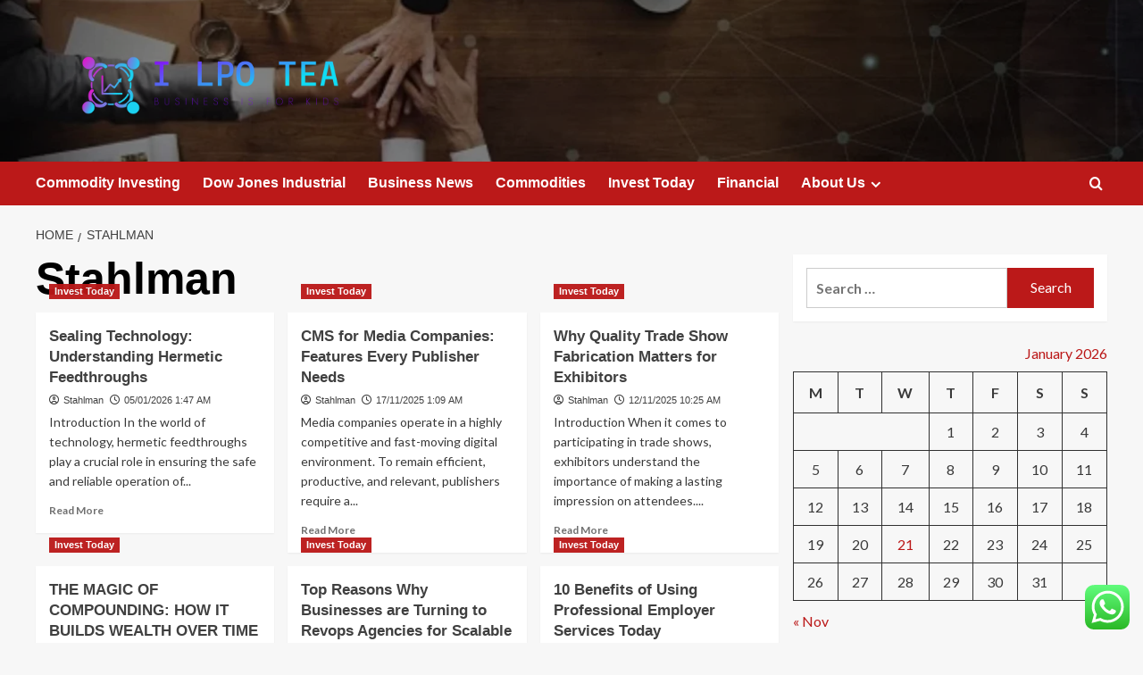

--- FILE ---
content_type: text/html; charset=UTF-8
request_url: https://ilpotea.info/author/stahlman
body_size: 26618
content:
<!doctype html>
<html lang="en-US">

<head>
  <meta charset="UTF-8">
  <meta name="viewport" content="width=device-width, initial-scale=1">
  <link rel="profile" href="https://gmpg.org/xfn/11">
  <title>Stahlman &#8211; I LPO TEA</title>
<meta name='robots' content='max-image-preview:large' />
<link rel='preload' href='https://fonts.googleapis.com/css?family=Source%2BSans%2BPro%3A400%2C700%7CLato%3A400%2C700&#038;subset=latin&#038;display=swap' as='style' onload="this.onload=null;this.rel='stylesheet'" type='text/css' media='all' crossorigin='anonymous'>
<link rel='preconnect' href='https://fonts.googleapis.com' crossorigin='anonymous'>
<link rel='preconnect' href='https://fonts.gstatic.com' crossorigin='anonymous'>
<link rel='dns-prefetch' href='//fonts.googleapis.com' />
<link rel='preconnect' href='https://fonts.googleapis.com' />
<link rel='preconnect' href='https://fonts.gstatic.com' />
<link rel="alternate" type="application/rss+xml" title="I LPO TEA &raquo; Feed" href="https://ilpotea.info/feed" />
<link rel="alternate" type="application/rss+xml" title="I LPO TEA &raquo; Comments Feed" href="https://ilpotea.info/comments/feed" />
<link rel="alternate" type="application/rss+xml" title="I LPO TEA &raquo; Posts by Stahlman Feed" href="https://ilpotea.info/author/stahlman/feed" />
<style id='wp-img-auto-sizes-contain-inline-css' type='text/css'>
img:is([sizes=auto i],[sizes^="auto," i]){contain-intrinsic-size:3000px 1500px}
/*# sourceURL=wp-img-auto-sizes-contain-inline-css */
</style>

<link rel='stylesheet' id='ht_ctc_main_css-css' href='https://ilpotea.info/wp-content/plugins/click-to-chat-for-whatsapp/new/inc/assets/css/main.css?ver=4.36' type='text/css' media='all' />
<style id='wp-emoji-styles-inline-css' type='text/css'>

	img.wp-smiley, img.emoji {
		display: inline !important;
		border: none !important;
		box-shadow: none !important;
		height: 1em !important;
		width: 1em !important;
		margin: 0 0.07em !important;
		vertical-align: -0.1em !important;
		background: none !important;
		padding: 0 !important;
	}
/*# sourceURL=wp-emoji-styles-inline-css */
</style>
<link rel='stylesheet' id='wp-block-library-css' href='https://ilpotea.info/wp-includes/css/dist/block-library/style.min.css?ver=6.9' type='text/css' media='all' />
<style id='global-styles-inline-css' type='text/css'>
:root{--wp--preset--aspect-ratio--square: 1;--wp--preset--aspect-ratio--4-3: 4/3;--wp--preset--aspect-ratio--3-4: 3/4;--wp--preset--aspect-ratio--3-2: 3/2;--wp--preset--aspect-ratio--2-3: 2/3;--wp--preset--aspect-ratio--16-9: 16/9;--wp--preset--aspect-ratio--9-16: 9/16;--wp--preset--color--black: #000000;--wp--preset--color--cyan-bluish-gray: #abb8c3;--wp--preset--color--white: #ffffff;--wp--preset--color--pale-pink: #f78da7;--wp--preset--color--vivid-red: #cf2e2e;--wp--preset--color--luminous-vivid-orange: #ff6900;--wp--preset--color--luminous-vivid-amber: #fcb900;--wp--preset--color--light-green-cyan: #7bdcb5;--wp--preset--color--vivid-green-cyan: #00d084;--wp--preset--color--pale-cyan-blue: #8ed1fc;--wp--preset--color--vivid-cyan-blue: #0693e3;--wp--preset--color--vivid-purple: #9b51e0;--wp--preset--gradient--vivid-cyan-blue-to-vivid-purple: linear-gradient(135deg,rgb(6,147,227) 0%,rgb(155,81,224) 100%);--wp--preset--gradient--light-green-cyan-to-vivid-green-cyan: linear-gradient(135deg,rgb(122,220,180) 0%,rgb(0,208,130) 100%);--wp--preset--gradient--luminous-vivid-amber-to-luminous-vivid-orange: linear-gradient(135deg,rgb(252,185,0) 0%,rgb(255,105,0) 100%);--wp--preset--gradient--luminous-vivid-orange-to-vivid-red: linear-gradient(135deg,rgb(255,105,0) 0%,rgb(207,46,46) 100%);--wp--preset--gradient--very-light-gray-to-cyan-bluish-gray: linear-gradient(135deg,rgb(238,238,238) 0%,rgb(169,184,195) 100%);--wp--preset--gradient--cool-to-warm-spectrum: linear-gradient(135deg,rgb(74,234,220) 0%,rgb(151,120,209) 20%,rgb(207,42,186) 40%,rgb(238,44,130) 60%,rgb(251,105,98) 80%,rgb(254,248,76) 100%);--wp--preset--gradient--blush-light-purple: linear-gradient(135deg,rgb(255,206,236) 0%,rgb(152,150,240) 100%);--wp--preset--gradient--blush-bordeaux: linear-gradient(135deg,rgb(254,205,165) 0%,rgb(254,45,45) 50%,rgb(107,0,62) 100%);--wp--preset--gradient--luminous-dusk: linear-gradient(135deg,rgb(255,203,112) 0%,rgb(199,81,192) 50%,rgb(65,88,208) 100%);--wp--preset--gradient--pale-ocean: linear-gradient(135deg,rgb(255,245,203) 0%,rgb(182,227,212) 50%,rgb(51,167,181) 100%);--wp--preset--gradient--electric-grass: linear-gradient(135deg,rgb(202,248,128) 0%,rgb(113,206,126) 100%);--wp--preset--gradient--midnight: linear-gradient(135deg,rgb(2,3,129) 0%,rgb(40,116,252) 100%);--wp--preset--font-size--small: 13px;--wp--preset--font-size--medium: 20px;--wp--preset--font-size--large: 36px;--wp--preset--font-size--x-large: 42px;--wp--preset--spacing--20: 0.44rem;--wp--preset--spacing--30: 0.67rem;--wp--preset--spacing--40: 1rem;--wp--preset--spacing--50: 1.5rem;--wp--preset--spacing--60: 2.25rem;--wp--preset--spacing--70: 3.38rem;--wp--preset--spacing--80: 5.06rem;--wp--preset--shadow--natural: 6px 6px 9px rgba(0, 0, 0, 0.2);--wp--preset--shadow--deep: 12px 12px 50px rgba(0, 0, 0, 0.4);--wp--preset--shadow--sharp: 6px 6px 0px rgba(0, 0, 0, 0.2);--wp--preset--shadow--outlined: 6px 6px 0px -3px rgb(255, 255, 255), 6px 6px rgb(0, 0, 0);--wp--preset--shadow--crisp: 6px 6px 0px rgb(0, 0, 0);}:root { --wp--style--global--content-size: 800px;--wp--style--global--wide-size: 1200px; }:where(body) { margin: 0; }.wp-site-blocks > .alignleft { float: left; margin-right: 2em; }.wp-site-blocks > .alignright { float: right; margin-left: 2em; }.wp-site-blocks > .aligncenter { justify-content: center; margin-left: auto; margin-right: auto; }:where(.wp-site-blocks) > * { margin-block-start: 24px; margin-block-end: 0; }:where(.wp-site-blocks) > :first-child { margin-block-start: 0; }:where(.wp-site-blocks) > :last-child { margin-block-end: 0; }:root { --wp--style--block-gap: 24px; }:root :where(.is-layout-flow) > :first-child{margin-block-start: 0;}:root :where(.is-layout-flow) > :last-child{margin-block-end: 0;}:root :where(.is-layout-flow) > *{margin-block-start: 24px;margin-block-end: 0;}:root :where(.is-layout-constrained) > :first-child{margin-block-start: 0;}:root :where(.is-layout-constrained) > :last-child{margin-block-end: 0;}:root :where(.is-layout-constrained) > *{margin-block-start: 24px;margin-block-end: 0;}:root :where(.is-layout-flex){gap: 24px;}:root :where(.is-layout-grid){gap: 24px;}.is-layout-flow > .alignleft{float: left;margin-inline-start: 0;margin-inline-end: 2em;}.is-layout-flow > .alignright{float: right;margin-inline-start: 2em;margin-inline-end: 0;}.is-layout-flow > .aligncenter{margin-left: auto !important;margin-right: auto !important;}.is-layout-constrained > .alignleft{float: left;margin-inline-start: 0;margin-inline-end: 2em;}.is-layout-constrained > .alignright{float: right;margin-inline-start: 2em;margin-inline-end: 0;}.is-layout-constrained > .aligncenter{margin-left: auto !important;margin-right: auto !important;}.is-layout-constrained > :where(:not(.alignleft):not(.alignright):not(.alignfull)){max-width: var(--wp--style--global--content-size);margin-left: auto !important;margin-right: auto !important;}.is-layout-constrained > .alignwide{max-width: var(--wp--style--global--wide-size);}body .is-layout-flex{display: flex;}.is-layout-flex{flex-wrap: wrap;align-items: center;}.is-layout-flex > :is(*, div){margin: 0;}body .is-layout-grid{display: grid;}.is-layout-grid > :is(*, div){margin: 0;}body{padding-top: 0px;padding-right: 0px;padding-bottom: 0px;padding-left: 0px;}a:where(:not(.wp-element-button)){text-decoration: none;}:root :where(.wp-element-button, .wp-block-button__link){background-color: #32373c;border-radius: 0;border-width: 0;color: #fff;font-family: inherit;font-size: inherit;font-style: inherit;font-weight: inherit;letter-spacing: inherit;line-height: inherit;padding-top: calc(0.667em + 2px);padding-right: calc(1.333em + 2px);padding-bottom: calc(0.667em + 2px);padding-left: calc(1.333em + 2px);text-decoration: none;text-transform: inherit;}.has-black-color{color: var(--wp--preset--color--black) !important;}.has-cyan-bluish-gray-color{color: var(--wp--preset--color--cyan-bluish-gray) !important;}.has-white-color{color: var(--wp--preset--color--white) !important;}.has-pale-pink-color{color: var(--wp--preset--color--pale-pink) !important;}.has-vivid-red-color{color: var(--wp--preset--color--vivid-red) !important;}.has-luminous-vivid-orange-color{color: var(--wp--preset--color--luminous-vivid-orange) !important;}.has-luminous-vivid-amber-color{color: var(--wp--preset--color--luminous-vivid-amber) !important;}.has-light-green-cyan-color{color: var(--wp--preset--color--light-green-cyan) !important;}.has-vivid-green-cyan-color{color: var(--wp--preset--color--vivid-green-cyan) !important;}.has-pale-cyan-blue-color{color: var(--wp--preset--color--pale-cyan-blue) !important;}.has-vivid-cyan-blue-color{color: var(--wp--preset--color--vivid-cyan-blue) !important;}.has-vivid-purple-color{color: var(--wp--preset--color--vivid-purple) !important;}.has-black-background-color{background-color: var(--wp--preset--color--black) !important;}.has-cyan-bluish-gray-background-color{background-color: var(--wp--preset--color--cyan-bluish-gray) !important;}.has-white-background-color{background-color: var(--wp--preset--color--white) !important;}.has-pale-pink-background-color{background-color: var(--wp--preset--color--pale-pink) !important;}.has-vivid-red-background-color{background-color: var(--wp--preset--color--vivid-red) !important;}.has-luminous-vivid-orange-background-color{background-color: var(--wp--preset--color--luminous-vivid-orange) !important;}.has-luminous-vivid-amber-background-color{background-color: var(--wp--preset--color--luminous-vivid-amber) !important;}.has-light-green-cyan-background-color{background-color: var(--wp--preset--color--light-green-cyan) !important;}.has-vivid-green-cyan-background-color{background-color: var(--wp--preset--color--vivid-green-cyan) !important;}.has-pale-cyan-blue-background-color{background-color: var(--wp--preset--color--pale-cyan-blue) !important;}.has-vivid-cyan-blue-background-color{background-color: var(--wp--preset--color--vivid-cyan-blue) !important;}.has-vivid-purple-background-color{background-color: var(--wp--preset--color--vivid-purple) !important;}.has-black-border-color{border-color: var(--wp--preset--color--black) !important;}.has-cyan-bluish-gray-border-color{border-color: var(--wp--preset--color--cyan-bluish-gray) !important;}.has-white-border-color{border-color: var(--wp--preset--color--white) !important;}.has-pale-pink-border-color{border-color: var(--wp--preset--color--pale-pink) !important;}.has-vivid-red-border-color{border-color: var(--wp--preset--color--vivid-red) !important;}.has-luminous-vivid-orange-border-color{border-color: var(--wp--preset--color--luminous-vivid-orange) !important;}.has-luminous-vivid-amber-border-color{border-color: var(--wp--preset--color--luminous-vivid-amber) !important;}.has-light-green-cyan-border-color{border-color: var(--wp--preset--color--light-green-cyan) !important;}.has-vivid-green-cyan-border-color{border-color: var(--wp--preset--color--vivid-green-cyan) !important;}.has-pale-cyan-blue-border-color{border-color: var(--wp--preset--color--pale-cyan-blue) !important;}.has-vivid-cyan-blue-border-color{border-color: var(--wp--preset--color--vivid-cyan-blue) !important;}.has-vivid-purple-border-color{border-color: var(--wp--preset--color--vivid-purple) !important;}.has-vivid-cyan-blue-to-vivid-purple-gradient-background{background: var(--wp--preset--gradient--vivid-cyan-blue-to-vivid-purple) !important;}.has-light-green-cyan-to-vivid-green-cyan-gradient-background{background: var(--wp--preset--gradient--light-green-cyan-to-vivid-green-cyan) !important;}.has-luminous-vivid-amber-to-luminous-vivid-orange-gradient-background{background: var(--wp--preset--gradient--luminous-vivid-amber-to-luminous-vivid-orange) !important;}.has-luminous-vivid-orange-to-vivid-red-gradient-background{background: var(--wp--preset--gradient--luminous-vivid-orange-to-vivid-red) !important;}.has-very-light-gray-to-cyan-bluish-gray-gradient-background{background: var(--wp--preset--gradient--very-light-gray-to-cyan-bluish-gray) !important;}.has-cool-to-warm-spectrum-gradient-background{background: var(--wp--preset--gradient--cool-to-warm-spectrum) !important;}.has-blush-light-purple-gradient-background{background: var(--wp--preset--gradient--blush-light-purple) !important;}.has-blush-bordeaux-gradient-background{background: var(--wp--preset--gradient--blush-bordeaux) !important;}.has-luminous-dusk-gradient-background{background: var(--wp--preset--gradient--luminous-dusk) !important;}.has-pale-ocean-gradient-background{background: var(--wp--preset--gradient--pale-ocean) !important;}.has-electric-grass-gradient-background{background: var(--wp--preset--gradient--electric-grass) !important;}.has-midnight-gradient-background{background: var(--wp--preset--gradient--midnight) !important;}.has-small-font-size{font-size: var(--wp--preset--font-size--small) !important;}.has-medium-font-size{font-size: var(--wp--preset--font-size--medium) !important;}.has-large-font-size{font-size: var(--wp--preset--font-size--large) !important;}.has-x-large-font-size{font-size: var(--wp--preset--font-size--x-large) !important;}
/*# sourceURL=global-styles-inline-css */
</style>

<link rel='stylesheet' id='contact-form-7-css' href='https://ilpotea.info/wp-content/plugins/contact-form-7/includes/css/styles.css?ver=6.1.4' type='text/css' media='all' />
<style id='contact-form-7-inline-css' type='text/css'>
.wpcf7 .wpcf7-recaptcha iframe {margin-bottom: 0;}.wpcf7 .wpcf7-recaptcha[data-align="center"] > div {margin: 0 auto;}.wpcf7 .wpcf7-recaptcha[data-align="right"] > div {margin: 0 0 0 auto;}
/*# sourceURL=contact-form-7-inline-css */
</style>
<link rel='stylesheet' id='ez-toc-css' href='https://ilpotea.info/wp-content/plugins/easy-table-of-contents/assets/css/screen.min.css?ver=2.0.80' type='text/css' media='all' />
<style id='ez-toc-inline-css' type='text/css'>
div#ez-toc-container .ez-toc-title {font-size: 120%;}div#ez-toc-container .ez-toc-title {font-weight: 500;}div#ez-toc-container ul li , div#ez-toc-container ul li a {font-size: 95%;}div#ez-toc-container ul li , div#ez-toc-container ul li a {font-weight: 500;}div#ez-toc-container nav ul ul li {font-size: 90%;}.ez-toc-box-title {font-weight: bold; margin-bottom: 10px; text-align: center; text-transform: uppercase; letter-spacing: 1px; color: #666; padding-bottom: 5px;position:absolute;top:-4%;left:5%;background-color: inherit;transition: top 0.3s ease;}.ez-toc-box-title.toc-closed {top:-25%;}
.ez-toc-container-direction {direction: ltr;}.ez-toc-counter ul{counter-reset: item ;}.ez-toc-counter nav ul li a::before {content: counters(item, '.', decimal) '. ';display: inline-block;counter-increment: item;flex-grow: 0;flex-shrink: 0;margin-right: .2em; float: left; }.ez-toc-widget-direction {direction: ltr;}.ez-toc-widget-container ul{counter-reset: item ;}.ez-toc-widget-container nav ul li a::before {content: counters(item, '.', decimal) '. ';display: inline-block;counter-increment: item;flex-grow: 0;flex-shrink: 0;margin-right: .2em; float: left; }
/*# sourceURL=ez-toc-inline-css */
</style>
<link rel='stylesheet' id='covernews-google-fonts-css' href='https://fonts.googleapis.com/css?family=Source%2BSans%2BPro%3A400%2C700%7CLato%3A400%2C700&#038;subset=latin&#038;display=swap' type='text/css' media='all' />
<link rel='stylesheet' id='covernews-icons-css' href='https://ilpotea.info/wp-content/themes/covernews/assets/icons/style.css?ver=6.9' type='text/css' media='all' />
<link rel='stylesheet' id='bootstrap-css' href='https://ilpotea.info/wp-content/themes/covernews/assets/bootstrap/css/bootstrap.min.css?ver=6.9' type='text/css' media='all' />
<link rel='stylesheet' id='covernews-style-css' href='https://ilpotea.info/wp-content/themes/covernews/style.min.css?ver=6.0.4' type='text/css' media='all' />
<script type="text/javascript" src="https://ilpotea.info/wp-includes/js/jquery/jquery.min.js?ver=3.7.1" id="jquery-core-js"></script>
<script type="text/javascript" src="https://ilpotea.info/wp-includes/js/jquery/jquery-migrate.min.js?ver=3.4.1" id="jquery-migrate-js"></script>
<link rel="https://api.w.org/" href="https://ilpotea.info/wp-json/" /><link rel="alternate" title="JSON" type="application/json" href="https://ilpotea.info/wp-json/wp/v2/users/1" /><link rel="EditURI" type="application/rsd+xml" title="RSD" href="https://ilpotea.info/xmlrpc.php?rsd" />
<meta name="generator" content="WordPress 6.9" />
<!-- FIFU:meta:begin:image -->
<meta property="og:image" content="https://www.pavetechnologyco.com/wp-content/uploads/2025/01/pcbseal2797_lg-400x280.jpg" />
<!-- FIFU:meta:end:image --><!-- FIFU:meta:begin:twitter -->
<meta name="twitter:card" content="summary_large_image" />
<meta name="twitter:title" content="Sealing Technology: Understanding Hermetic Feedthroughs" />
<meta name="twitter:description" content="" />
<meta name="twitter:image" content="https://www.pavetechnologyco.com/wp-content/uploads/2025/01/pcbseal2797_lg-400x280.jpg" />
<!-- FIFU:meta:end:twitter --><!-- HFCM by 99 Robots - Snippet # 4: gsc -->
<meta name="google-site-verification" content="76a9ntixSq4R-x2UmB1rB9y_8yyj8FNmPBCUoXX4PJ8" />
<!-- /end HFCM by 99 Robots -->
<link rel="preload" href="https://ilpotea.info/wp-content/uploads/2025/06/cropped-cropped-business3.webp" as="image">        <style type="text/css">
                        .site-title,
            .site-description {
                position: absolute;
                clip: rect(1px, 1px, 1px, 1px);
                display: none;
            }

                    .elementor-template-full-width .elementor-section.elementor-section-full_width > .elementor-container,
        .elementor-template-full-width .elementor-section.elementor-section-boxed > .elementor-container{
            max-width: 1200px;
        }
        @media (min-width: 1600px){
            .elementor-template-full-width .elementor-section.elementor-section-full_width > .elementor-container,
            .elementor-template-full-width .elementor-section.elementor-section-boxed > .elementor-container{
                max-width: 1600px;
            }
        }
        
        .align-content-left .elementor-section-stretched,
        .align-content-right .elementor-section-stretched {
            max-width: 100%;
            left: 0 !important;
        }


        </style>
        <link rel="icon" href="https://ilpotea.info/wp-content/uploads/2025/06/cropped-cropped-default-32x32.png" sizes="32x32" />
<link rel="icon" href="https://ilpotea.info/wp-content/uploads/2025/06/cropped-cropped-default-192x192.png" sizes="192x192" />
<link rel="apple-touch-icon" href="https://ilpotea.info/wp-content/uploads/2025/06/cropped-cropped-default-180x180.png" />
<meta name="msapplication-TileImage" content="https://ilpotea.info/wp-content/uploads/2025/06/cropped-cropped-default-270x270.png" />
</head>

<body class="archive author author-stahlman author-1 wp-custom-logo wp-embed-responsive wp-theme-covernews hfeed default-content-layout archive-layout-grid scrollup-sticky-header aft-sticky-header aft-sticky-sidebar default aft-container-default aft-main-banner-slider-editors-picks-trending header-image-default align-content-left aft-and">
  
  
  <div id="page" class="site">
    <a class="skip-link screen-reader-text" href="#content">Skip to content</a>

    <div class="header-layout-1">
    <header id="masthead" class="site-header">
        <div class="masthead-banner af-header-image data-bg" style="background-image: url(https://ilpotea.info/wp-content/uploads/2025/06/cropped-cropped-business3.webp);">
      <div class="container">
        <div class="row">
          <div class="col-md-4">
            <div class="site-branding">
              <a href="https://ilpotea.info/" class="custom-logo-link" rel="home"><img width="998" height="234" src="https://ilpotea.info/wp-content/uploads/2025/06/cropped-default.png" class="custom-logo" alt="I LPO TEA" decoding="async" fetchpriority="high" srcset="https://ilpotea.info/wp-content/uploads/2025/06/cropped-default.png 998w, https://ilpotea.info/wp-content/uploads/2025/06/cropped-default-300x70.png 300w, https://ilpotea.info/wp-content/uploads/2025/06/cropped-default-768x180.png 768w" sizes="(max-width: 998px) 100vw, 998px" loading="lazy" /></a>                <p class="site-title font-family-1">
                  <a href="https://ilpotea.info/" rel="home">I LPO TEA</a>
                </p>
              
                              <p class="site-description">Business is for Kids</p>
                          </div>
          </div>
          <div class="col-md-8">
                      </div>
        </div>
      </div>
    </div>
    <nav id="site-navigation" class="main-navigation">
      <div class="container">
        <div class="row">
          <div class="kol-12">
            <div class="navigation-container">

              <div class="main-navigation-container-items-wrapper">

                <span class="toggle-menu">
                  <a
                    href="#"
                    class="aft-void-menu"
                    role="button"
                    aria-label="Toggle Primary Menu"
                    aria-controls="primary-menu" aria-expanded="false">
                    <span class="screen-reader-text">Primary Menu</span>
                    <i class="ham"></i>
                  </a>
                </span>
                <span class="af-mobile-site-title-wrap">
                  <a href="https://ilpotea.info/" class="custom-logo-link" rel="home"><img width="998" height="234" src="https://ilpotea.info/wp-content/uploads/2025/06/cropped-default.png" class="custom-logo" alt="I LPO TEA" decoding="async" srcset="https://ilpotea.info/wp-content/uploads/2025/06/cropped-default.png 998w, https://ilpotea.info/wp-content/uploads/2025/06/cropped-default-300x70.png 300w, https://ilpotea.info/wp-content/uploads/2025/06/cropped-default-768x180.png 768w" sizes="(max-width: 998px) 100vw, 998px" loading="lazy" /></a>                  <p class="site-title font-family-1">
                    <a href="https://ilpotea.info/" rel="home">I LPO TEA</a>
                  </p>
                </span>
                <div class="menu main-menu"><ul id="primary-menu" class="menu"><li id="menu-item-6626" class="menu-item menu-item-type-taxonomy menu-item-object-category menu-item-6626"><a href="https://ilpotea.info/category/commodity-investing">Commodity Investing</a></li>
<li id="menu-item-6627" class="menu-item menu-item-type-taxonomy menu-item-object-category menu-item-6627"><a href="https://ilpotea.info/category/dow-jones-industrial">Dow Jones Industrial</a></li>
<li id="menu-item-6624" class="menu-item menu-item-type-taxonomy menu-item-object-category menu-item-6624"><a href="https://ilpotea.info/category/business-news">Business News</a></li>
<li id="menu-item-6625" class="menu-item menu-item-type-taxonomy menu-item-object-category menu-item-6625"><a href="https://ilpotea.info/category/commodities">Commodities</a></li>
<li id="menu-item-6629" class="menu-item menu-item-type-taxonomy menu-item-object-category menu-item-6629"><a href="https://ilpotea.info/category/invest-today">Invest Today</a></li>
<li id="menu-item-6628" class="menu-item menu-item-type-taxonomy menu-item-object-category menu-item-6628"><a href="https://ilpotea.info/category/financial">Financial</a></li>
<li id="menu-item-6630" class="menu-item menu-item-type-post_type menu-item-object-page menu-item-has-children menu-item-6630"><a href="https://ilpotea.info/about-us">About Us</a>
<ul class="sub-menu">
	<li id="menu-item-6631" class="menu-item menu-item-type-post_type menu-item-object-page menu-item-6631"><a href="https://ilpotea.info/advertise-here">Advertise Here</a></li>
	<li id="menu-item-6632" class="menu-item menu-item-type-post_type menu-item-object-page menu-item-6632"><a href="https://ilpotea.info/contact-us">Contact Us</a></li>
	<li id="menu-item-6633" class="menu-item menu-item-type-post_type menu-item-object-page menu-item-6633"><a href="https://ilpotea.info/disclosure-policy">Privacy Policy</a></li>
	<li id="menu-item-6634" class="menu-item menu-item-type-post_type menu-item-object-page menu-item-6634"><a href="https://ilpotea.info/sitemap">Sitemap</a></li>
</ul>
</li>
</ul></div>              </div>
              <div class="cart-search">

                <div class="af-search-wrap">
                  <div class="search-overlay">
                    <a href="#" title="Search" class="search-icon">
                      <i class="fa fa-search"></i>
                    </a>
                    <div class="af-search-form">
                      <form role="search" method="get" class="search-form" action="https://ilpotea.info/">
				<label>
					<span class="screen-reader-text">Search for:</span>
					<input type="search" class="search-field" placeholder="Search &hellip;" value="" name="s" />
				</label>
				<input type="submit" class="search-submit" value="Search" />
			</form>                    </div>
                  </div>
                </div>
              </div>


            </div>
          </div>
        </div>
      </div>
    </nav>
  </header>
</div>

    
    <div id="content" class="container">
                <div class="em-breadcrumbs font-family-1 covernews-breadcrumbs">
      <div class="row">
        <div role="navigation" aria-label="Breadcrumbs" class="breadcrumb-trail breadcrumbs" itemprop="breadcrumb"><ul class="trail-items" itemscope itemtype="http://schema.org/BreadcrumbList"><meta name="numberOfItems" content="2" /><meta name="itemListOrder" content="Ascending" /><li itemprop="itemListElement" itemscope itemtype="http://schema.org/ListItem" class="trail-item trail-begin"><a href="https://ilpotea.info" rel="home" itemprop="item"><span itemprop="name">Home</span></a><meta itemprop="position" content="1" /></li><li itemprop="itemListElement" itemscope itemtype="http://schema.org/ListItem" class="trail-item trail-end"><a href="https://ilpotea.info" itemprop="item"><span itemprop="name">Stahlman</span></a><meta itemprop="position" content="2" /></li></ul></div>      </div>
    </div>
    <div class="section-block-upper row">

                <div id="primary" class="content-area">
                    <main id="main" class="site-main aft-archive-post">

                        
                            <header class="header-title-wrapper1">
                                <h1 class="page-title"><span class="vcard">Stahlman</span></h1>                            </header><!-- .header-title-wrapper -->
                            <div class="row">
                            <div id="aft-inner-row">
                            

        <article id="post-10552" class="col-lg-4 col-sm-4 col-md-4 latest-posts-grid post-10552 post type-post status-publish format-standard has-post-thumbnail hentry category-invest-today"                 data-mh="archive-layout-grid">
            
<div class="align-items-center has-post-image">
  <div class="spotlight-post">
    <figure class="categorised-article inside-img">
      <div class="categorised-article-wrapper">
        <div class="data-bg-hover data-bg-categorised read-bg-img">
          <a href="https://ilpotea.info/sealing-technology-understanding-hermetic-feedthroughs.html"
            aria-label="Sealing Technology: Understanding Hermetic Feedthroughs">
            <img post-id="10552" fifu-featured="1" width="300" height="300" src="https://www.pavetechnologyco.com/wp-content/uploads/2025/01/pcbseal2797_lg-400x280.jpg" class="attachment-medium size-medium wp-post-image" alt="Sealing Technology: Understanding Hermetic Feedthroughs" title="Sealing Technology: Understanding Hermetic Feedthroughs" title="Sealing Technology: Understanding Hermetic Feedthroughs" decoding="async" loading="lazy" />          </a>
        </div>
                <div class="figure-categories figure-categories-bg">
          <ul class="cat-links"><li class="meta-category">
                             <a class="covernews-categories category-color-1"
                            href="https://ilpotea.info/category/invest-today" 
                            aria-label="View all posts in Invest Today"> 
                                 Invest Today
                             </a>
                        </li></ul>        </div>
      </div>

    </figure>
    <figcaption>

      <h3 class="article-title article-title-1">
        <a href="https://ilpotea.info/sealing-technology-understanding-hermetic-feedthroughs.html">
          Sealing Technology: Understanding Hermetic Feedthroughs        </a>
      </h3>
      <div class="grid-item-metadata">
        
    <span class="author-links">

      
        <span class="item-metadata posts-author">
          <i class="far fa-user-circle"></i>
                          <a href="https://ilpotea.info/author/stahlman">
                    Stahlman                </a>
               </span>
                    <span class="item-metadata posts-date">
          <i class="far fa-clock"></i>
          <a href="https://ilpotea.info/2026/01">
            05/01/2026 1:47 AM          </a>
        </span>
                </span>
      </div>
              <div class="full-item-discription">
          <div class="post-description">
            <p>Introduction In the world of technology, hermetic feedthroughs play a crucial role in ensuring the safe and reliable operation of...</p>
<div class="aft-readmore-wrapper">
              <a href="https://ilpotea.info/sealing-technology-understanding-hermetic-feedthroughs.html" class="aft-readmore" aria-label="Read more about Sealing Technology: Understanding Hermetic Feedthroughs">Read More<span class="screen-reader-text">Read more about Sealing Technology: Understanding Hermetic Feedthroughs</span></a>
          </div>

          </div>
        </div>
          </figcaption>
  </div>
  </div>        </article>
    

        <article id="post-10543" class="col-lg-4 col-sm-4 col-md-4 latest-posts-grid post-10543 post type-post status-publish format-standard has-post-thumbnail hentry category-invest-today"                 data-mh="archive-layout-grid">
            
<div class="align-items-center has-post-image">
  <div class="spotlight-post">
    <figure class="categorised-article inside-img">
      <div class="categorised-article-wrapper">
        <div class="data-bg-hover data-bg-categorised read-bg-img">
          <a href="https://ilpotea.info/cms-for-media-companies-features-every-publisher-needs.html"
            aria-label="CMS for Media Companies: Features Every Publisher Needs">
            <img post-id="10543" fifu-featured="1" width="300" height="158" src="https://www.euthenicsit.com/wp-content/uploads/2024/10/734a7bc0cf68954a/5-must-hav-cms-platforms-for-independent-publishers-in-2024-1200x630.webp" class="attachment-medium size-medium wp-post-image" alt="CMS for Media Companies: Features Every Publisher Needs" title="CMS for Media Companies: Features Every Publisher Needs" title="CMS for Media Companies: Features Every Publisher Needs" decoding="async" loading="lazy" />          </a>
        </div>
                <div class="figure-categories figure-categories-bg">
          <ul class="cat-links"><li class="meta-category">
                             <a class="covernews-categories category-color-1"
                            href="https://ilpotea.info/category/invest-today" 
                            aria-label="View all posts in Invest Today"> 
                                 Invest Today
                             </a>
                        </li></ul>        </div>
      </div>

    </figure>
    <figcaption>

      <h3 class="article-title article-title-1">
        <a href="https://ilpotea.info/cms-for-media-companies-features-every-publisher-needs.html">
          CMS for Media Companies: Features Every Publisher Needs        </a>
      </h3>
      <div class="grid-item-metadata">
        
    <span class="author-links">

      
        <span class="item-metadata posts-author">
          <i class="far fa-user-circle"></i>
                          <a href="https://ilpotea.info/author/stahlman">
                    Stahlman                </a>
               </span>
                    <span class="item-metadata posts-date">
          <i class="far fa-clock"></i>
          <a href="https://ilpotea.info/2025/11">
            17/11/2025 1:09 AM          </a>
        </span>
                </span>
      </div>
              <div class="full-item-discription">
          <div class="post-description">
            <p>Media companies operate in a highly competitive and fast-moving digital environment. To remain efficient, productive, and relevant, publishers require a...</p>
<div class="aft-readmore-wrapper">
              <a href="https://ilpotea.info/cms-for-media-companies-features-every-publisher-needs.html" class="aft-readmore" aria-label="Read more about CMS for Media Companies: Features Every Publisher Needs">Read More<span class="screen-reader-text">Read more about CMS for Media Companies: Features Every Publisher Needs</span></a>
          </div>

          </div>
        </div>
          </figcaption>
  </div>
  </div>        </article>
    

        <article id="post-10538" class="col-lg-4 col-sm-4 col-md-4 latest-posts-grid post-10538 post type-post status-publish format-standard has-post-thumbnail hentry category-invest-today"                 data-mh="archive-layout-grid">
            
<div class="align-items-center has-post-image">
  <div class="spotlight-post">
    <figure class="categorised-article inside-img">
      <div class="categorised-article-wrapper">
        <div class="data-bg-hover data-bg-categorised read-bg-img">
          <a href="https://ilpotea.info/why-quality-trade-show-fabrication-matters-for-exhibitors.html"
            aria-label="Why Quality Trade Show Fabrication Matters for Exhibitors">
            <img post-id="10538" fifu-featured="1" width="300" height="200" src="https://8982602.fs1.hubspotusercontent-na1.net/hubfs/8982602/Trade%20Shows%20For%20Manufacturing%20Suppliers%20In%20Utah.jpg" class="attachment-medium size-medium wp-post-image" alt="Why Quality Trade Show Fabrication Matters for Exhibitors" title="Why Quality Trade Show Fabrication Matters for Exhibitors" title="Why Quality Trade Show Fabrication Matters for Exhibitors" decoding="async" loading="lazy" />          </a>
        </div>
                <div class="figure-categories figure-categories-bg">
          <ul class="cat-links"><li class="meta-category">
                             <a class="covernews-categories category-color-1"
                            href="https://ilpotea.info/category/invest-today" 
                            aria-label="View all posts in Invest Today"> 
                                 Invest Today
                             </a>
                        </li></ul>        </div>
      </div>

    </figure>
    <figcaption>

      <h3 class="article-title article-title-1">
        <a href="https://ilpotea.info/why-quality-trade-show-fabrication-matters-for-exhibitors.html">
          Why Quality Trade Show Fabrication Matters for Exhibitors        </a>
      </h3>
      <div class="grid-item-metadata">
        
    <span class="author-links">

      
        <span class="item-metadata posts-author">
          <i class="far fa-user-circle"></i>
                          <a href="https://ilpotea.info/author/stahlman">
                    Stahlman                </a>
               </span>
                    <span class="item-metadata posts-date">
          <i class="far fa-clock"></i>
          <a href="https://ilpotea.info/2025/11">
            12/11/2025 10:25 AM          </a>
        </span>
                </span>
      </div>
              <div class="full-item-discription">
          <div class="post-description">
            <p>Introduction When it comes to participating in trade shows, exhibitors understand the importance of making a lasting impression on attendees....</p>
<div class="aft-readmore-wrapper">
              <a href="https://ilpotea.info/why-quality-trade-show-fabrication-matters-for-exhibitors.html" class="aft-readmore" aria-label="Read more about Why Quality Trade Show Fabrication Matters for Exhibitors">Read More<span class="screen-reader-text">Read more about Why Quality Trade Show Fabrication Matters for Exhibitors</span></a>
          </div>

          </div>
        </div>
          </figcaption>
  </div>
  </div>        </article>
    

        <article id="post-10533" class="col-lg-4 col-sm-4 col-md-4 latest-posts-grid post-10533 post type-post status-publish format-standard has-post-thumbnail hentry category-invest-today"                 data-mh="archive-layout-grid">
            
<div class="align-items-center has-post-image">
  <div class="spotlight-post">
    <figure class="categorised-article inside-img">
      <div class="categorised-article-wrapper">
        <div class="data-bg-hover data-bg-categorised read-bg-img">
          <a href="https://ilpotea.info/the-magic-of-compounding-how-it-builds-wealth-over-time.html"
            aria-label="THE MAGIC OF COMPOUNDING: HOW IT BUILDS WEALTH OVER TIME">
            <img post-id="10533" fifu-featured="1" width="300" height="180" src="https://coinswitch.co/switch/wp-content/uploads/2024/07/The-magic-of-compounding-Understanding-advantages-and-how-it-works-1024x614.jpg" class="attachment-medium size-medium wp-post-image" alt="THE MAGIC OF COMPOUNDING: HOW IT BUILDS WEALTH OVER TIME" title="THE MAGIC OF COMPOUNDING: HOW IT BUILDS WEALTH OVER TIME" title="THE MAGIC OF COMPOUNDING: HOW IT BUILDS WEALTH OVER TIME" decoding="async" loading="lazy" />          </a>
        </div>
                <div class="figure-categories figure-categories-bg">
          <ul class="cat-links"><li class="meta-category">
                             <a class="covernews-categories category-color-1"
                            href="https://ilpotea.info/category/invest-today" 
                            aria-label="View all posts in Invest Today"> 
                                 Invest Today
                             </a>
                        </li></ul>        </div>
      </div>

    </figure>
    <figcaption>

      <h3 class="article-title article-title-1">
        <a href="https://ilpotea.info/the-magic-of-compounding-how-it-builds-wealth-over-time.html">
          THE MAGIC OF COMPOUNDING: HOW IT BUILDS WEALTH OVER TIME        </a>
      </h3>
      <div class="grid-item-metadata">
        
    <span class="author-links">

      
        <span class="item-metadata posts-author">
          <i class="far fa-user-circle"></i>
                          <a href="https://ilpotea.info/author/stahlman">
                    Stahlman                </a>
               </span>
                    <span class="item-metadata posts-date">
          <i class="far fa-clock"></i>
          <a href="https://ilpotea.info/2025/10">
            20/10/2025 12:42 AM          </a>
        </span>
                </span>
      </div>
              <div class="full-item-discription">
          <div class="post-description">
            <p>In the creation of wealth, compounding is one force to reckon with, and this force operates quietly in the background....</p>
<div class="aft-readmore-wrapper">
              <a href="https://ilpotea.info/the-magic-of-compounding-how-it-builds-wealth-over-time.html" class="aft-readmore" aria-label="Read more about THE MAGIC OF COMPOUNDING: HOW IT BUILDS WEALTH OVER TIME">Read More<span class="screen-reader-text">Read more about THE MAGIC OF COMPOUNDING: HOW IT BUILDS WEALTH OVER TIME</span></a>
          </div>

          </div>
        </div>
          </figcaption>
  </div>
  </div>        </article>
    

        <article id="post-10529" class="col-lg-4 col-sm-4 col-md-4 latest-posts-grid post-10529 post type-post status-publish format-standard has-post-thumbnail hentry category-invest-today"                 data-mh="archive-layout-grid">
            
<div class="align-items-center has-post-image">
  <div class="spotlight-post">
    <figure class="categorised-article inside-img">
      <div class="categorised-article-wrapper">
        <div class="data-bg-hover data-bg-categorised read-bg-img">
          <a href="https://ilpotea.info/top-reasons-why-businesses-are-turning-to-revops-agencies-for-scalable-growth.html"
            aria-label="Top Reasons Why Businesses are Turning to Revops Agencies for Scalable Growth">
            <img post-id="10529" fifu-featured="1" width="300" height="164" src="https://www.atakinteractive.com/hs-fs/hubfs/revops.jpg?width=3346&amp;height=1824&amp;name=revops.jpg" class="attachment-medium size-medium wp-post-image" alt="Top Reasons Why Businesses are Turning to Revops Agencies for Scalable Growth" title="Top Reasons Why Businesses are Turning to Revops Agencies for Scalable Growth" title="Top Reasons Why Businesses are Turning to Revops Agencies for Scalable Growth" decoding="async" loading="lazy" />          </a>
        </div>
                <div class="figure-categories figure-categories-bg">
          <ul class="cat-links"><li class="meta-category">
                             <a class="covernews-categories category-color-1"
                            href="https://ilpotea.info/category/invest-today" 
                            aria-label="View all posts in Invest Today"> 
                                 Invest Today
                             </a>
                        </li></ul>        </div>
      </div>

    </figure>
    <figcaption>

      <h3 class="article-title article-title-1">
        <a href="https://ilpotea.info/top-reasons-why-businesses-are-turning-to-revops-agencies-for-scalable-growth.html">
          Top Reasons Why Businesses are Turning to Revops Agencies for Scalable Growth        </a>
      </h3>
      <div class="grid-item-metadata">
        
    <span class="author-links">

      
        <span class="item-metadata posts-author">
          <i class="far fa-user-circle"></i>
                          <a href="https://ilpotea.info/author/stahlman">
                    Stahlman                </a>
               </span>
                    <span class="item-metadata posts-date">
          <i class="far fa-clock"></i>
          <a href="https://ilpotea.info/2025/10">
            15/10/2025 8:54 AM          </a>
        </span>
                </span>
      </div>
              <div class="full-item-discription">
          <div class="post-description">
            <p>In today’s hyper-competitive landscape, aligning your sales, marketing, and customer success functions is no longer a luxury—it’s a necessity. That’s...</p>
<div class="aft-readmore-wrapper">
              <a href="https://ilpotea.info/top-reasons-why-businesses-are-turning-to-revops-agencies-for-scalable-growth.html" class="aft-readmore" aria-label="Read more about Top Reasons Why Businesses are Turning to Revops Agencies for Scalable Growth">Read More<span class="screen-reader-text">Read more about Top Reasons Why Businesses are Turning to Revops Agencies for Scalable Growth</span></a>
          </div>

          </div>
        </div>
          </figcaption>
  </div>
  </div>        </article>
    

        <article id="post-10517" class="col-lg-4 col-sm-4 col-md-4 latest-posts-grid post-10517 post type-post status-publish format-standard has-post-thumbnail hentry category-invest-today"                 data-mh="archive-layout-grid">
            
<div class="align-items-center has-post-image">
  <div class="spotlight-post">
    <figure class="categorised-article inside-img">
      <div class="categorised-article-wrapper">
        <div class="data-bg-hover data-bg-categorised read-bg-img">
          <a href="https://ilpotea.info/10-benefits-of-using-professional-employer-services-today.html"
            aria-label="10 Benefits of Using Professional Employer Services Today">
            <img post-id="10517" fifu-featured="1" width="300" height="300" src="https://images.contentstack.io/v3/assets/blt9ccc5b591c9e2640/blt19fa4a8b6cae1020/64f9d2409bf26133f16baad8/PEO_benefits.jpg?quality=&amp;width=1200&amp;disable=upscale&amp;format=png" class="attachment-medium size-medium wp-post-image" alt="10 Benefits of Using Professional Employer Services Today" title="10 Benefits of Using Professional Employer Services Today" title="10 Benefits of Using Professional Employer Services Today" decoding="async" loading="lazy" />          </a>
        </div>
                <div class="figure-categories figure-categories-bg">
          <ul class="cat-links"><li class="meta-category">
                             <a class="covernews-categories category-color-1"
                            href="https://ilpotea.info/category/invest-today" 
                            aria-label="View all posts in Invest Today"> 
                                 Invest Today
                             </a>
                        </li></ul>        </div>
      </div>

    </figure>
    <figcaption>

      <h3 class="article-title article-title-1">
        <a href="https://ilpotea.info/10-benefits-of-using-professional-employer-services-today.html">
          10 Benefits of Using Professional Employer Services Today        </a>
      </h3>
      <div class="grid-item-metadata">
        
    <span class="author-links">

      
        <span class="item-metadata posts-author">
          <i class="far fa-user-circle"></i>
                          <a href="https://ilpotea.info/author/stahlman">
                    Stahlman                </a>
               </span>
                    <span class="item-metadata posts-date">
          <i class="far fa-clock"></i>
          <a href="https://ilpotea.info/2025/08">
            28/08/2025 7:38 AM          </a>
        </span>
                </span>
      </div>
              <div class="full-item-discription">
          <div class="post-description">
            <p>&nbsp;Introduction: In today's fast-paced business world, it can be challenging for companies to manage all aspects of their human resources...</p>
<div class="aft-readmore-wrapper">
              <a href="https://ilpotea.info/10-benefits-of-using-professional-employer-services-today.html" class="aft-readmore" aria-label="Read more about 10 Benefits of Using Professional Employer Services Today">Read More<span class="screen-reader-text">Read more about 10 Benefits of Using Professional Employer Services Today</span></a>
          </div>

          </div>
        </div>
          </figcaption>
  </div>
  </div>        </article>
    

        <article id="post-10512" class="col-lg-4 col-sm-4 col-md-4 latest-posts-grid post-10512 post type-post status-publish format-standard has-post-thumbnail hentry category-invest-today"                 data-mh="archive-layout-grid">
            
<div class="align-items-center has-post-image">
  <div class="spotlight-post">
    <figure class="categorised-article inside-img">
      <div class="categorised-article-wrapper">
        <div class="data-bg-hover data-bg-categorised read-bg-img">
          <a href="https://ilpotea.info/how-a-research-marketplace-streamlines-customer-feedback-for-businesses.html"
            aria-label="How a Research Marketplace Streamlines Customer Feedback for Businesses">
            <img post-id="10512" fifu-featured="1" width="300" height="169" src="https://www.transformhub.com/hubfs/Blog%20Covers-46.jpg" class="attachment-medium size-medium wp-post-image" alt="How a Research Marketplace Streamlines Customer Feedback for Businesses" title="How a Research Marketplace Streamlines Customer Feedback for Businesses" title="How a Research Marketplace Streamlines Customer Feedback for Businesses" decoding="async" loading="lazy" />          </a>
        </div>
                <div class="figure-categories figure-categories-bg">
          <ul class="cat-links"><li class="meta-category">
                             <a class="covernews-categories category-color-1"
                            href="https://ilpotea.info/category/invest-today" 
                            aria-label="View all posts in Invest Today"> 
                                 Invest Today
                             </a>
                        </li></ul>        </div>
      </div>

    </figure>
    <figcaption>

      <h3 class="article-title article-title-1">
        <a href="https://ilpotea.info/how-a-research-marketplace-streamlines-customer-feedback-for-businesses.html">
          How a Research Marketplace Streamlines Customer Feedback for Businesses        </a>
      </h3>
      <div class="grid-item-metadata">
        
    <span class="author-links">

      
        <span class="item-metadata posts-author">
          <i class="far fa-user-circle"></i>
                          <a href="https://ilpotea.info/author/stahlman">
                    Stahlman                </a>
               </span>
                    <span class="item-metadata posts-date">
          <i class="far fa-clock"></i>
          <a href="https://ilpotea.info/2025/08">
            16/08/2025 4:22 AM          </a>
        </span>
                </span>
      </div>
              <div class="full-item-discription">
          <div class="post-description">
            <p>Collecting customer feedback is essential for improving products, services, and marketing strategies. Traditional research methods can be slow, expensive, and...</p>
<div class="aft-readmore-wrapper">
              <a href="https://ilpotea.info/how-a-research-marketplace-streamlines-customer-feedback-for-businesses.html" class="aft-readmore" aria-label="Read more about How a Research Marketplace Streamlines Customer Feedback for Businesses">Read More<span class="screen-reader-text">Read more about How a Research Marketplace Streamlines Customer Feedback for Businesses</span></a>
          </div>

          </div>
        </div>
          </figcaption>
  </div>
  </div>        </article>
    

        <article id="post-10508" class="col-lg-4 col-sm-4 col-md-4 latest-posts-grid post-10508 post type-post status-publish format-standard has-post-thumbnail hentry category-invest-today"                 data-mh="archive-layout-grid">
            
<div class="align-items-center has-post-image">
  <div class="spotlight-post">
    <figure class="categorised-article inside-img">
      <div class="categorised-article-wrapper">
        <div class="data-bg-hover data-bg-categorised read-bg-img">
          <a href="https://ilpotea.info/how-a-b2b-marketing-agency-can-transform-your-business-growth.html"
            aria-label="How a B2B Marketing Agency Can Transform Your Business Growth">
            <img post-id="10508" fifu-featured="1" width="300" height="300" src="https://resources.americaneagle.com/aecom-blobs/images/default-source/blog-images/b2b-tips---marketing-101-og-image.jpg?sfvrsn=40737adb_1" class="attachment-medium size-medium wp-post-image" alt="How a B2B Marketing Agency Can Transform Your Business Growth" title="How a B2B Marketing Agency Can Transform Your Business Growth" title="How a B2B Marketing Agency Can Transform Your Business Growth" decoding="async" loading="lazy" />          </a>
        </div>
                <div class="figure-categories figure-categories-bg">
          <ul class="cat-links"><li class="meta-category">
                             <a class="covernews-categories category-color-1"
                            href="https://ilpotea.info/category/invest-today" 
                            aria-label="View all posts in Invest Today"> 
                                 Invest Today
                             </a>
                        </li></ul>        </div>
      </div>

    </figure>
    <figcaption>

      <h3 class="article-title article-title-1">
        <a href="https://ilpotea.info/how-a-b2b-marketing-agency-can-transform-your-business-growth.html">
          How a B2B Marketing Agency Can Transform Your Business Growth        </a>
      </h3>
      <div class="grid-item-metadata">
        
    <span class="author-links">

      
        <span class="item-metadata posts-author">
          <i class="far fa-user-circle"></i>
                          <a href="https://ilpotea.info/author/stahlman">
                    Stahlman                </a>
               </span>
                    <span class="item-metadata posts-date">
          <i class="far fa-clock"></i>
          <a href="https://ilpotea.info/2025/08">
            15/08/2025 6:41 AM          </a>
        </span>
                </span>
      </div>
              <div class="full-item-discription">
          <div class="post-description">
            <p>In the fast-paced world of business-to-business (B2B) commerce, standing out requires strategic marketing that speaks directly to the needs and...</p>
<div class="aft-readmore-wrapper">
              <a href="https://ilpotea.info/how-a-b2b-marketing-agency-can-transform-your-business-growth.html" class="aft-readmore" aria-label="Read more about How a B2B Marketing Agency Can Transform Your Business Growth">Read More<span class="screen-reader-text">Read more about How a B2B Marketing Agency Can Transform Your Business Growth</span></a>
          </div>

          </div>
        </div>
          </figcaption>
  </div>
  </div>        </article>
    

        <article id="post-10504" class="col-lg-4 col-sm-4 col-md-4 latest-posts-grid post-10504 post type-post status-publish format-standard has-post-thumbnail hentry category-invest-today"                 data-mh="archive-layout-grid">
            
<div class="align-items-center has-post-image">
  <div class="spotlight-post">
    <figure class="categorised-article inside-img">
      <div class="categorised-article-wrapper">
        <div class="data-bg-hover data-bg-categorised read-bg-img">
          <a href="https://ilpotea.info/maximize-your-success-with-the-field-dog-blind-from-dive-bomb-industries.html"
            aria-label="Maximize Your Success with the Field Dog Blind from Dive Bomb Industries">
            <img post-id="10504" fifu-featured="1" width="300" height="300" src="https://www.divebombindustries.com/cdn/shop/files/preview_images/a5f03e20c9e4478b9c4085543b090dc4.thumbnail.0000000000_1920x.jpg?v=1752466871" class="attachment-medium size-medium wp-post-image" alt="Maximize Your Success with the Field Dog Blind from Dive Bomb Industries" title="Maximize Your Success with the Field Dog Blind from Dive Bomb Industries" title="Maximize Your Success with the Field Dog Blind from Dive Bomb Industries" decoding="async" loading="lazy" />          </a>
        </div>
                <div class="figure-categories figure-categories-bg">
          <ul class="cat-links"><li class="meta-category">
                             <a class="covernews-categories category-color-1"
                            href="https://ilpotea.info/category/invest-today" 
                            aria-label="View all posts in Invest Today"> 
                                 Invest Today
                             </a>
                        </li></ul>        </div>
      </div>

    </figure>
    <figcaption>

      <h3 class="article-title article-title-1">
        <a href="https://ilpotea.info/maximize-your-success-with-the-field-dog-blind-from-dive-bomb-industries.html">
          Maximize Your Success with the Field Dog Blind from Dive Bomb Industries        </a>
      </h3>
      <div class="grid-item-metadata">
        
    <span class="author-links">

      
        <span class="item-metadata posts-author">
          <i class="far fa-user-circle"></i>
                          <a href="https://ilpotea.info/author/stahlman">
                    Stahlman                </a>
               </span>
                    <span class="item-metadata posts-date">
          <i class="far fa-clock"></i>
          <a href="https://ilpotea.info/2025/08">
            01/08/2025 1:36 AM          </a>
        </span>
                </span>
      </div>
              <div class="full-item-discription">
          <div class="post-description">
            <p>As a hunter, you know that success is built on preparation, skill, and the right gear. Whether you’re hunting waterfowl,...</p>
<div class="aft-readmore-wrapper">
              <a href="https://ilpotea.info/maximize-your-success-with-the-field-dog-blind-from-dive-bomb-industries.html" class="aft-readmore" aria-label="Read more about Maximize Your Success with the Field Dog Blind from Dive Bomb Industries">Read More<span class="screen-reader-text">Read more about Maximize Your Success with the Field Dog Blind from Dive Bomb Industries</span></a>
          </div>

          </div>
        </div>
          </figcaption>
  </div>
  </div>        </article>
    

        <article id="post-10501" class="col-lg-4 col-sm-4 col-md-4 latest-posts-grid post-10501 post type-post status-publish format-standard has-post-thumbnail hentry category-invest-today"                 data-mh="archive-layout-grid">
            
<div class="align-items-center has-post-image">
  <div class="spotlight-post">
    <figure class="categorised-article inside-img">
      <div class="categorised-article-wrapper">
        <div class="data-bg-hover data-bg-categorised read-bg-img">
          <a href="https://ilpotea.info/understanding-invoice-factoring-a-practical-solution-for-business-cash-flow.html"
            aria-label="Understanding Invoice Factoring: A Practical Solution for Business Cash Flow">
            <img post-id="10501" fifu-featured="1" width="300" height="300" src="https://www.bankersfactoring.com/wp-content/uploads/2025/02/How-invoice-factoring-companies-improve-cash-flow-for-businesses.jpg" class="attachment-medium size-medium wp-post-image" alt="Understanding Invoice Factoring: A Practical Solution for Business Cash Flow" title="Understanding Invoice Factoring: A Practical Solution for Business Cash Flow" title="Understanding Invoice Factoring: A Practical Solution for Business Cash Flow" decoding="async" loading="lazy" />          </a>
        </div>
                <div class="figure-categories figure-categories-bg">
          <ul class="cat-links"><li class="meta-category">
                             <a class="covernews-categories category-color-1"
                            href="https://ilpotea.info/category/invest-today" 
                            aria-label="View all posts in Invest Today"> 
                                 Invest Today
                             </a>
                        </li></ul>        </div>
      </div>

    </figure>
    <figcaption>

      <h3 class="article-title article-title-1">
        <a href="https://ilpotea.info/understanding-invoice-factoring-a-practical-solution-for-business-cash-flow.html">
          Understanding Invoice Factoring: A Practical Solution for Business Cash Flow        </a>
      </h3>
      <div class="grid-item-metadata">
        
    <span class="author-links">

      
        <span class="item-metadata posts-author">
          <i class="far fa-user-circle"></i>
                          <a href="https://ilpotea.info/author/stahlman">
                    Stahlman                </a>
               </span>
                    <span class="item-metadata posts-date">
          <i class="far fa-clock"></i>
          <a href="https://ilpotea.info/2025/07">
            26/07/2025 12:40 AM          </a>
        </span>
                </span>
      </div>
              <div class="full-item-discription">
          <div class="post-description">
            <p>Cash flow is one of the most vital parts of running a business, but it’s also one of the most...</p>
<div class="aft-readmore-wrapper">
              <a href="https://ilpotea.info/understanding-invoice-factoring-a-practical-solution-for-business-cash-flow.html" class="aft-readmore" aria-label="Read more about Understanding Invoice Factoring: A Practical Solution for Business Cash Flow">Read More<span class="screen-reader-text">Read more about Understanding Invoice Factoring: A Practical Solution for Business Cash Flow</span></a>
          </div>

          </div>
        </div>
          </figcaption>
  </div>
  </div>        </article>
    

        <article id="post-10495" class="col-lg-4 col-sm-4 col-md-4 latest-posts-grid post-10495 post type-post status-publish format-standard has-post-thumbnail hentry category-invest-today"                 data-mh="archive-layout-grid">
            
<div class="align-items-center has-post-image">
  <div class="spotlight-post">
    <figure class="categorised-article inside-img">
      <div class="categorised-article-wrapper">
        <div class="data-bg-hover data-bg-categorised read-bg-img">
          <a href="https://ilpotea.info/why-invest-in-the-jackery-solar-generator-2000-v2-for-your-home-power-supply.html"
            aria-label="Why Invest in the Jackery Solar Generator 2000 v2 for Your Home Power Supply?">
            <img post-id="10495" fifu-featured="1" width="300" height="300" src="https://lh7-rt.googleusercontent.com/docsz/AD_4nXcC7eHyr4slQAu4xtBS8_WmbfOstiXehdOM2wNKwZ4U1V1XrvnqaDHX6ehV6q039lKrIs-r9pxOspPipbW5KdZKjg41r91a6Do9ObDN-rfRtvGVdTv0gAgGITHx7cVcrRfIKesZaRtTfGzYd0vdJqM?key=lmm3ArgzrdN10Zsh155BBw" class="attachment-medium size-medium wp-post-image" alt="Why Invest in the Jackery Solar Generator 2000 v2 for Your Home Power Supply?" title="Why Invest in the Jackery Solar Generator 2000 v2 for Your Home Power Supply?" title="Why Invest in the Jackery Solar Generator 2000 v2 for Your Home Power Supply?" decoding="async" loading="lazy" />          </a>
        </div>
                <div class="figure-categories figure-categories-bg">
          <ul class="cat-links"><li class="meta-category">
                             <a class="covernews-categories category-color-1"
                            href="https://ilpotea.info/category/invest-today" 
                            aria-label="View all posts in Invest Today"> 
                                 Invest Today
                             </a>
                        </li></ul>        </div>
      </div>

    </figure>
    <figcaption>

      <h3 class="article-title article-title-1">
        <a href="https://ilpotea.info/why-invest-in-the-jackery-solar-generator-2000-v2-for-your-home-power-supply.html">
          Why Invest in the Jackery Solar Generator 2000 v2 for Your Home Power Supply?        </a>
      </h3>
      <div class="grid-item-metadata">
        
    <span class="author-links">

      
        <span class="item-metadata posts-author">
          <i class="far fa-user-circle"></i>
                          <a href="https://ilpotea.info/author/stahlman">
                    Stahlman                </a>
               </span>
                    <span class="item-metadata posts-date">
          <i class="far fa-clock"></i>
          <a href="https://ilpotea.info/2025/07">
            24/07/2025 4:43 AM          </a>
        </span>
                </span>
      </div>
              <div class="full-item-discription">
          <div class="post-description">
            <p>In an era where energy reliability is more crucial than ever, having a dependable home power solution is essential. The...</p>
<div class="aft-readmore-wrapper">
              <a href="https://ilpotea.info/why-invest-in-the-jackery-solar-generator-2000-v2-for-your-home-power-supply.html" class="aft-readmore" aria-label="Read more about Why Invest in the Jackery Solar Generator 2000 v2 for Your Home Power Supply?">Read More<span class="screen-reader-text">Read more about Why Invest in the Jackery Solar Generator 2000 v2 for Your Home Power Supply?</span></a>
          </div>

          </div>
        </div>
          </figcaption>
  </div>
  </div>        </article>
    

        <article id="post-10306" class="col-lg-4 col-sm-4 col-md-4 latest-posts-grid post-10306 post type-post status-publish format-standard has-post-thumbnail hentry category-financial"                 data-mh="archive-layout-grid">
            
<div class="align-items-center has-post-image">
  <div class="spotlight-post">
    <figure class="categorised-article inside-img">
      <div class="categorised-article-wrapper">
        <div class="data-bg-hover data-bg-categorised read-bg-img">
          <a href="https://ilpotea.info/how-to-create-a-winning-financial-plan.html"
            aria-label="How to Create a Winning Financial Plan">
            <img post-id="10306" fifu-featured="1" width="300" height="200" src="https://lh7-rt.googleusercontent.com/docsz/AD_4nXfL-y1J1PqKX4BoTjd2FHFZffzjHGrCorXTKR9f0dDYhwf6XwctIGdKN9Zk9EMjvFFN0M73-Up-xNjaZ0Rbiouh56I1er55j4W45ROHt1H3Lki_QQ0isBBihu5URnIWqRJqREMPDRdfXpi042OjEp7NuVWG?key=pul7W1dKv74xtpOa3SscYg" class="attachment-medium size-medium wp-post-image" alt="How to Create a Winning Financial Plan" title="How to Create a Winning Financial Plan" title="How to Create a Winning Financial Plan" decoding="async" loading="lazy" />          </a>
        </div>
                <div class="figure-categories figure-categories-bg">
          <ul class="cat-links"><li class="meta-category">
                             <a class="covernews-categories category-color-1"
                            href="https://ilpotea.info/category/financial" 
                            aria-label="View all posts in Financial"> 
                                 Financial
                             </a>
                        </li></ul>        </div>
      </div>

    </figure>
    <figcaption>

      <h3 class="article-title article-title-1">
        <a href="https://ilpotea.info/how-to-create-a-winning-financial-plan.html">
          How to Create a Winning Financial Plan        </a>
      </h3>
      <div class="grid-item-metadata">
        
    <span class="author-links">

      
        <span class="item-metadata posts-author">
          <i class="far fa-user-circle"></i>
                          <a href="https://ilpotea.info/author/stahlman">
                    Stahlman                </a>
               </span>
                    <span class="item-metadata posts-date">
          <i class="far fa-clock"></i>
          <a href="https://ilpotea.info/2025/07">
            10/07/2025 4:37 AM          </a>
        </span>
                </span>
      </div>
              <div class="full-item-discription">
          <div class="post-description">
            <p>In today’s fast-paced world, financial security is no longer a luxury—it’s a necessity. Whether you’re saving for your dream home,...</p>
<div class="aft-readmore-wrapper">
              <a href="https://ilpotea.info/how-to-create-a-winning-financial-plan.html" class="aft-readmore" aria-label="Read more about How to Create a Winning Financial Plan">Read More<span class="screen-reader-text">Read more about How to Create a Winning Financial Plan</span></a>
          </div>

          </div>
        </div>
          </figcaption>
  </div>
  </div>        </article>
    

        <article id="post-10069" class="col-lg-4 col-sm-4 col-md-4 latest-posts-grid post-10069 post type-post status-publish format-standard has-post-thumbnail hentry category-business-news"                 data-mh="archive-layout-grid">
            
<div class="align-items-center has-post-image">
  <div class="spotlight-post">
    <figure class="categorised-article inside-img">
      <div class="categorised-article-wrapper">
        <div class="data-bg-hover data-bg-categorised read-bg-img">
          <a href="https://ilpotea.info/how-to-use-business-news-for-strategic-planning.html"
            aria-label="How to Use Business News for Strategic Planning">
            <img post-id="10069" fifu-featured="1" width="300" height="200" src="https://lh7-rt.googleusercontent.com/docsz/AD_4nXdjE0pPOr8RwXlV6LWjU8ed9aDKMrzCA80RXJebkHOMHC-uLho-aoO4M_7a-6ib6cAlfd8wK0kHq2unZHI8AxGciv7xi6_gBW6PRPR1s0a13d1oqtG7i0W03v5CjoRKgAcKdmPjwfVP3BUCXW57kPfIxknj?key=CZ-Yv7jTUTfzEriT3mDLsg" class="attachment-medium size-medium wp-post-image" alt="How to Use Business News for Strategic Planning" title="How to Use Business News for Strategic Planning" title="How to Use Business News for Strategic Planning" decoding="async" loading="lazy" />          </a>
        </div>
                <div class="figure-categories figure-categories-bg">
          <ul class="cat-links"><li class="meta-category">
                             <a class="covernews-categories category-color-1"
                            href="https://ilpotea.info/category/business-news" 
                            aria-label="View all posts in Business News"> 
                                 Business News
                             </a>
                        </li></ul>        </div>
      </div>

    </figure>
    <figcaption>

      <h3 class="article-title article-title-1">
        <a href="https://ilpotea.info/how-to-use-business-news-for-strategic-planning.html">
          How to Use Business News for Strategic Planning        </a>
      </h3>
      <div class="grid-item-metadata">
        
    <span class="author-links">

      
        <span class="item-metadata posts-author">
          <i class="far fa-user-circle"></i>
                          <a href="https://ilpotea.info/author/stahlman">
                    Stahlman                </a>
               </span>
                    <span class="item-metadata posts-date">
          <i class="far fa-clock"></i>
          <a href="https://ilpotea.info/2025/07">
            07/07/2025 5:59 PM          </a>
        </span>
                </span>
      </div>
              <div class="full-item-discription">
          <div class="post-description">
            <p>In today’s fast-paced business environment, leveraging Business News is not just about staying informed—it’s a crucial component of effective Strategic...</p>
<div class="aft-readmore-wrapper">
              <a href="https://ilpotea.info/how-to-use-business-news-for-strategic-planning.html" class="aft-readmore" aria-label="Read more about How to Use Business News for Strategic Planning">Read More<span class="screen-reader-text">Read more about How to Use Business News for Strategic Planning</span></a>
          </div>

          </div>
        </div>
          </figcaption>
  </div>
  </div>        </article>
    

        <article id="post-10060" class="col-lg-4 col-sm-4 col-md-4 latest-posts-grid post-10060 post type-post status-publish format-standard has-post-thumbnail hentry category-business-news"                 data-mh="archive-layout-grid">
            
<div class="align-items-center has-post-image">
  <div class="spotlight-post">
    <figure class="categorised-article inside-img">
      <div class="categorised-article-wrapper">
        <div class="data-bg-hover data-bg-categorised read-bg-img">
          <a href="https://ilpotea.info/major-business-news-developments-to-know-today.html"
            aria-label="Major Business News Developments to Know Today">
            <img post-id="10060" fifu-featured="1" width="300" height="200" src="https://lh7-rt.googleusercontent.com/docsz/AD_4nXfvoTkg1IUVxftwN1Dy3e0czfxQXVRyZg-U_6VBVLvinQJAdO0DOri8fsEB5MvBb4LfOlVHe6Ty1qnta0yhfOub7E_YS5kZoIrhA77IVD6DaE0krBDK7YZNSEX86mbnRkKONgNcZ3EHISwHKTtxQl4m_9LK?key=dGCVnvBmFJAYmy7tWoCJlA" class="attachment-medium size-medium wp-post-image" alt="Major Business News Developments to Know Today" title="Major Business News Developments to Know Today" title="Major Business News Developments to Know Today" decoding="async" loading="lazy" />          </a>
        </div>
                <div class="figure-categories figure-categories-bg">
          <ul class="cat-links"><li class="meta-category">
                             <a class="covernews-categories category-color-1"
                            href="https://ilpotea.info/category/business-news" 
                            aria-label="View all posts in Business News"> 
                                 Business News
                             </a>
                        </li></ul>        </div>
      </div>

    </figure>
    <figcaption>

      <h3 class="article-title article-title-1">
        <a href="https://ilpotea.info/major-business-news-developments-to-know-today.html">
          Major Business News Developments to Know Today        </a>
      </h3>
      <div class="grid-item-metadata">
        
    <span class="author-links">

      
        <span class="item-metadata posts-author">
          <i class="far fa-user-circle"></i>
                          <a href="https://ilpotea.info/author/stahlman">
                    Stahlman                </a>
               </span>
                    <span class="item-metadata posts-date">
          <i class="far fa-clock"></i>
          <a href="https://ilpotea.info/2025/07">
            06/07/2025 10:26 AM          </a>
        </span>
                </span>
      </div>
              <div class="full-item-discription">
          <div class="post-description">
            <p>Staying informed about the latest in the business world is crucial for making strategic decisions and staying competitive. Today’s business...</p>
<div class="aft-readmore-wrapper">
              <a href="https://ilpotea.info/major-business-news-developments-to-know-today.html" class="aft-readmore" aria-label="Read more about Major Business News Developments to Know Today">Read More<span class="screen-reader-text">Read more about Major Business News Developments to Know Today</span></a>
          </div>

          </div>
        </div>
          </figcaption>
  </div>
  </div>        </article>
    

        <article id="post-10297" class="col-lg-4 col-sm-4 col-md-4 latest-posts-grid post-10297 post type-post status-publish format-standard has-post-thumbnail hentry category-financial"                 data-mh="archive-layout-grid">
            
<div class="align-items-center has-post-image">
  <div class="spotlight-post">
    <figure class="categorised-article inside-img">
      <div class="categorised-article-wrapper">
        <div class="data-bg-hover data-bg-categorised read-bg-img">
          <a href="https://ilpotea.info/how-to-master-your-financial-goals-in-2024.html"
            aria-label="How to Master Your Financial Goals in 2024">
            <img post-id="10297" fifu-featured="1" width="300" height="200" src="https://lh7-rt.googleusercontent.com/docsz/AD_4nXeHcTd2OfxmcDPc633_PwyPwQ41eo8EVr8VMYi1KQzu5l9xcmpZ8lT-CZ290Y7EIbDqJ09bL5up7p6nHaBZXYkvioYlbCASGUpZKVRRjLBxeYIBWv0el-ioqK-hOc77UoTF5_y8MYVvjISO9s13MBtH4VHa?key=cMgVKFZEClCv2XKSH4I1hA" class="attachment-medium size-medium wp-post-image" alt="How to Master Your Financial Goals in 2024" title="How to Master Your Financial Goals in 2024" title="How to Master Your Financial Goals in 2024" decoding="async" loading="lazy" />          </a>
        </div>
                <div class="figure-categories figure-categories-bg">
          <ul class="cat-links"><li class="meta-category">
                             <a class="covernews-categories category-color-1"
                            href="https://ilpotea.info/category/financial" 
                            aria-label="View all posts in Financial"> 
                                 Financial
                             </a>
                        </li></ul>        </div>
      </div>

    </figure>
    <figcaption>

      <h3 class="article-title article-title-1">
        <a href="https://ilpotea.info/how-to-master-your-financial-goals-in-2024.html">
          How to Master Your Financial Goals in 2024        </a>
      </h3>
      <div class="grid-item-metadata">
        
    <span class="author-links">

      
        <span class="item-metadata posts-author">
          <i class="far fa-user-circle"></i>
                          <a href="https://ilpotea.info/author/stahlman">
                    Stahlman                </a>
               </span>
                    <span class="item-metadata posts-date">
          <i class="far fa-clock"></i>
          <a href="https://ilpotea.info/2025/07">
            02/07/2025 5:57 PM          </a>
        </span>
                </span>
      </div>
              <div class="full-item-discription">
          <div class="post-description">
            <p>As we step into 2024, it’s time to realign and refocus on the financial goals that will shape your year....</p>
<div class="aft-readmore-wrapper">
              <a href="https://ilpotea.info/how-to-master-your-financial-goals-in-2024.html" class="aft-readmore" aria-label="Read more about How to Master Your Financial Goals in 2024">Read More<span class="screen-reader-text">Read more about How to Master Your Financial Goals in 2024</span></a>
          </div>

          </div>
        </div>
          </figcaption>
  </div>
  </div>        </article>
    

        <article id="post-10021" class="col-lg-4 col-sm-4 col-md-4 latest-posts-grid post-10021 post type-post status-publish format-standard has-post-thumbnail hentry category-business-news"                 data-mh="archive-layout-grid">
            
<div class="align-items-center has-post-image">
  <div class="spotlight-post">
    <figure class="categorised-article inside-img">
      <div class="categorised-article-wrapper">
        <div class="data-bg-hover data-bg-categorised read-bg-img">
          <a href="https://ilpotea.info/must-read-business-news-for-smart-investors.html"
            aria-label="Must-Read Business News for Smart Investors">
            <img post-id="10021" fifu-featured="1" width="300" height="200" src="https://lh7-rt.googleusercontent.com/docsz/AD_4nXfow2ZM1RbXjS1YURc837XJWpoZG3dvfSqW4xwaaNxEOy8zpztHpxvOXs2tNDckRVIU6a1vlhn2hJF9a76UIWwlFkiQkCCzQtqsUvdORFUjd825jaXKIbnXVvq-C63N9f8jJRrFjU07iUbs3tXMUcV1rAy8?key=cxOLiYii9Yvk9Z6CYU0Spw" class="attachment-medium size-medium wp-post-image" alt="Must-Read Business News for Smart Investors" title="Must-Read Business News for Smart Investors" title="Must-Read Business News for Smart Investors" decoding="async" loading="lazy" />          </a>
        </div>
                <div class="figure-categories figure-categories-bg">
          <ul class="cat-links"><li class="meta-category">
                             <a class="covernews-categories category-color-1"
                            href="https://ilpotea.info/category/business-news" 
                            aria-label="View all posts in Business News"> 
                                 Business News
                             </a>
                        </li></ul>        </div>
      </div>

    </figure>
    <figcaption>

      <h3 class="article-title article-title-1">
        <a href="https://ilpotea.info/must-read-business-news-for-smart-investors.html">
          Must-Read Business News for Smart Investors        </a>
      </h3>
      <div class="grid-item-metadata">
        
    <span class="author-links">

      
        <span class="item-metadata posts-author">
          <i class="far fa-user-circle"></i>
                          <a href="https://ilpotea.info/author/stahlman">
                    Stahlman                </a>
               </span>
                    <span class="item-metadata posts-date">
          <i class="far fa-clock"></i>
          <a href="https://ilpotea.info/2025/06">
            30/06/2025 3:59 AM          </a>
        </span>
                </span>
      </div>
              <div class="full-item-discription">
          <div class="post-description">
            <p>Navigating the financial landscape requires more than just a keen eye for numbers; it demands staying updated with the latest...</p>
<div class="aft-readmore-wrapper">
              <a href="https://ilpotea.info/must-read-business-news-for-smart-investors.html" class="aft-readmore" aria-label="Read more about Must-Read Business News for Smart Investors">Read More<span class="screen-reader-text">Read more about Must-Read Business News for Smart Investors</span></a>
          </div>

          </div>
        </div>
          </figcaption>
  </div>
  </div>        </article>
    

        <article id="post-10345" class="col-lg-4 col-sm-4 col-md-4 latest-posts-grid post-10345 post type-post status-publish format-standard has-post-thumbnail hentry category-invest-today"                 data-mh="archive-layout-grid">
            
<div class="align-items-center has-post-image">
  <div class="spotlight-post">
    <figure class="categorised-article inside-img">
      <div class="categorised-article-wrapper">
        <div class="data-bg-hover data-bg-categorised read-bg-img">
          <a href="https://ilpotea.info/the-ultimate-guide-to-invest-today-and-thrive.html"
            aria-label="The Ultimate Guide to Invest Today and Thrive">
            <img post-id="10345" fifu-featured="1" width="300" height="235" src="https://lh7-rt.googleusercontent.com/docsz/AD_4nXf1X5NNdrBFlXwpnubChTypdAnFAzzfb4MuL1MzYPmYjh7AYfDOOFiCW4HiItUKuO0gb669ghTocoTJ0hkB74d_-aK1bGMhFrchTTAjwrhwAmKnYdnL31eQEYDYTeCFEOwiLZ_FuUI_r9nv5zUZK5xtTwXa?key=9vrvt4FJO1NhtEOHKSG7nA" class="attachment-medium size-medium wp-post-image" alt="The Ultimate Guide to Invest Today and Thrive" title="The Ultimate Guide to Invest Today and Thrive" title="The Ultimate Guide to Invest Today and Thrive" decoding="async" loading="lazy" />          </a>
        </div>
                <div class="figure-categories figure-categories-bg">
          <ul class="cat-links"><li class="meta-category">
                             <a class="covernews-categories category-color-1"
                            href="https://ilpotea.info/category/invest-today" 
                            aria-label="View all posts in Invest Today"> 
                                 Invest Today
                             </a>
                        </li></ul>        </div>
      </div>

    </figure>
    <figcaption>

      <h3 class="article-title article-title-1">
        <a href="https://ilpotea.info/the-ultimate-guide-to-invest-today-and-thrive.html">
          The Ultimate Guide to Invest Today and Thrive        </a>
      </h3>
      <div class="grid-item-metadata">
        
    <span class="author-links">

      
        <span class="item-metadata posts-author">
          <i class="far fa-user-circle"></i>
                          <a href="https://ilpotea.info/author/stahlman">
                    Stahlman                </a>
               </span>
                    <span class="item-metadata posts-date">
          <i class="far fa-clock"></i>
          <a href="https://ilpotea.info/2025/06">
            28/06/2025 4:29 AM          </a>
        </span>
                </span>
      </div>
              <div class="full-item-discription">
          <div class="post-description">
            <p>Navigating the world of investing can seem daunting, but with the right strategies and knowledge, it becomes an exciting journey...</p>
<div class="aft-readmore-wrapper">
              <a href="https://ilpotea.info/the-ultimate-guide-to-invest-today-and-thrive.html" class="aft-readmore" aria-label="Read more about The Ultimate Guide to Invest Today and Thrive">Read More<span class="screen-reader-text">Read more about The Ultimate Guide to Invest Today and Thrive</span></a>
          </div>

          </div>
        </div>
          </figcaption>
  </div>
  </div>        </article>
    

        <article id="post-10315" class="col-lg-4 col-sm-4 col-md-4 latest-posts-grid post-10315 post type-post status-publish format-standard has-post-thumbnail hentry category-financial"                 data-mh="archive-layout-grid">
            
<div class="align-items-center has-post-image">
  <div class="spotlight-post">
    <figure class="categorised-article inside-img">
      <div class="categorised-article-wrapper">
        <div class="data-bg-hover data-bg-categorised read-bg-img">
          <a href="https://ilpotea.info/financial-freedom-steps-to-achieve-your-dreams.html"
            aria-label="Financial Freedom: Steps to Achieve Your Dreams">
            <img post-id="10315" fifu-featured="1" width="300" height="200" src="https://lh7-rt.googleusercontent.com/docsz/AD_4nXfMoBbWu2KOeLEt-ZtHSlXfB7tvt1rbqkPeIv75MidrqW1rpp--u0LgPp6dRa0HDMIxUjWYFpWAtUbwHtu0t4J80iE7qZrTP1-9AUyQAWSQsi31VbW6bxpbR8piiQTk9tcZCzwI9x0HiDxbZWL7qV1UhUc?key=wwMeEsFgMZNcAe559jA_1w" class="attachment-medium size-medium wp-post-image" alt="Financial Freedom: Steps to Achieve Your Dreams" title="Financial Freedom: Steps to Achieve Your Dreams" title="Financial Freedom: Steps to Achieve Your Dreams" decoding="async" loading="lazy" />          </a>
        </div>
                <div class="figure-categories figure-categories-bg">
          <ul class="cat-links"><li class="meta-category">
                             <a class="covernews-categories category-color-1"
                            href="https://ilpotea.info/category/financial" 
                            aria-label="View all posts in Financial"> 
                                 Financial
                             </a>
                        </li></ul>        </div>
      </div>

    </figure>
    <figcaption>

      <h3 class="article-title article-title-1">
        <a href="https://ilpotea.info/financial-freedom-steps-to-achieve-your-dreams.html">
          Financial Freedom: Steps to Achieve Your Dreams        </a>
      </h3>
      <div class="grid-item-metadata">
        
    <span class="author-links">

      
        <span class="item-metadata posts-author">
          <i class="far fa-user-circle"></i>
                          <a href="https://ilpotea.info/author/stahlman">
                    Stahlman                </a>
               </span>
                    <span class="item-metadata posts-date">
          <i class="far fa-clock"></i>
          <a href="https://ilpotea.info/2025/06">
            25/06/2025 8:44 AM          </a>
        </span>
                </span>
      </div>
              <div class="full-item-discription">
          <div class="post-description">
            <p>Everyone dreams of achieving financial freedom, but the path to it often feels elusive. Financial freedom isn't just about accumulating...</p>
<div class="aft-readmore-wrapper">
              <a href="https://ilpotea.info/financial-freedom-steps-to-achieve-your-dreams.html" class="aft-readmore" aria-label="Read more about Financial Freedom: Steps to Achieve Your Dreams">Read More<span class="screen-reader-text">Read more about Financial Freedom: Steps to Achieve Your Dreams</span></a>
          </div>

          </div>
        </div>
          </figcaption>
  </div>
  </div>        </article>
    

        <article id="post-10483" class="col-lg-4 col-sm-4 col-md-4 latest-posts-grid post-10483 post type-post status-publish format-standard has-post-thumbnail hentry category-invest-today"                 data-mh="archive-layout-grid">
            
<div class="align-items-center has-post-image">
  <div class="spotlight-post">
    <figure class="categorised-article inside-img">
      <div class="categorised-article-wrapper">
        <div class="data-bg-hover data-bg-categorised read-bg-img">
          <a href="https://ilpotea.info/how-to-choose-the-right-oil-pump-manufacturer-for-your-industry.html"
            aria-label="How to Choose the Right Oil Pump Manufacturer for Your Industry ">
            <img post-id="10483" fifu-featured="1" width="300" height="300" src="https://res.cloudinary.com/jerrick/image/upload/d_642250b563292b35f27461a7.png,f_jpg,fl_progressive,q_auto,w_1024/67ee48d9accd40001ddb973c.jpg" class="attachment-medium size-medium wp-post-image" alt="How to Choose the Right Oil Pump Manufacturer for Your Industry " title="How to Choose the Right Oil Pump Manufacturer for Your Industry " title="How to Choose the Right Oil Pump Manufacturer for Your Industry " decoding="async" loading="lazy" />          </a>
        </div>
                <div class="figure-categories figure-categories-bg">
          <ul class="cat-links"><li class="meta-category">
                             <a class="covernews-categories category-color-1"
                            href="https://ilpotea.info/category/invest-today" 
                            aria-label="View all posts in Invest Today"> 
                                 Invest Today
                             </a>
                        </li></ul>        </div>
      </div>

    </figure>
    <figcaption>

      <h3 class="article-title article-title-1">
        <a href="https://ilpotea.info/how-to-choose-the-right-oil-pump-manufacturer-for-your-industry.html">
          How to Choose the Right Oil Pump Manufacturer for Your Industry         </a>
      </h3>
      <div class="grid-item-metadata">
        
    <span class="author-links">

      
        <span class="item-metadata posts-author">
          <i class="far fa-user-circle"></i>
                          <a href="https://ilpotea.info/author/stahlman">
                    Stahlman                </a>
               </span>
                    <span class="item-metadata posts-date">
          <i class="far fa-clock"></i>
          <a href="https://ilpotea.info/2025/06">
            25/06/2025 7:52 AM          </a>
        </span>
                </span>
      </div>
              <div class="full-item-discription">
          <div class="post-description">
            <p>Oil pumps are vital components across a wide range of industries, ensuring the seamless transfer and circulation of liquids like...</p>
<div class="aft-readmore-wrapper">
              <a href="https://ilpotea.info/how-to-choose-the-right-oil-pump-manufacturer-for-your-industry.html" class="aft-readmore" aria-label="Read more about How to Choose the Right Oil Pump Manufacturer for Your Industry ">Read More<span class="screen-reader-text">Read more about How to Choose the Right Oil Pump Manufacturer for Your Industry </span></a>
          </div>

          </div>
        </div>
          </figcaption>
  </div>
  </div>        </article>
    

        <article id="post-10170" class="col-lg-4 col-sm-4 col-md-4 latest-posts-grid post-10170 post type-post status-publish format-standard has-post-thumbnail hentry category-commodity-investing"                 data-mh="archive-layout-grid">
            
<div class="align-items-center has-post-image">
  <div class="spotlight-post">
    <figure class="categorised-article inside-img">
      <div class="categorised-article-wrapper">
        <div class="data-bg-hover data-bg-categorised read-bg-img">
          <a href="https://ilpotea.info/current-trends-in-commodity-investing-you-should-know.html"
            aria-label="Current Trends in Commodity Investing You Should Know">
            <img post-id="10170" fifu-featured="1" width="300" height="200" src="https://lh7-rt.googleusercontent.com/docsz/AD_4nXek5uXAki5tEDJ2K8BgGU1jaofT9zpZWfzlTimeRkdc4JGoD4YUxZOIDWb5MOPretKsz5WX9cohBQEX5rc3D_t7MG1_Y_UT3Swsbn6CLXuh6ahnMQzQKdzufrLIVQCA_IXIE9ksaCDgyF6p9B78zA50_8U?key=Ix9YdDPlco_J0ycFG3uVog" class="attachment-medium size-medium wp-post-image" alt="Current Trends in Commodity Investing You Should Know" title="Current Trends in Commodity Investing You Should Know" title="Current Trends in Commodity Investing You Should Know" decoding="async" loading="lazy" />          </a>
        </div>
                <div class="figure-categories figure-categories-bg">
          <ul class="cat-links"><li class="meta-category">
                             <a class="covernews-categories category-color-1"
                            href="https://ilpotea.info/category/commodity-investing" 
                            aria-label="View all posts in Commodity Investing"> 
                                 Commodity Investing
                             </a>
                        </li></ul>        </div>
      </div>

    </figure>
    <figcaption>

      <h3 class="article-title article-title-1">
        <a href="https://ilpotea.info/current-trends-in-commodity-investing-you-should-know.html">
          Current Trends in Commodity Investing You Should Know        </a>
      </h3>
      <div class="grid-item-metadata">
        
    <span class="author-links">

      
        <span class="item-metadata posts-author">
          <i class="far fa-user-circle"></i>
                          <a href="https://ilpotea.info/author/stahlman">
                    Stahlman                </a>
               </span>
                    <span class="item-metadata posts-date">
          <i class="far fa-clock"></i>
          <a href="https://ilpotea.info/2025/06">
            22/06/2025 6:05 AM          </a>
        </span>
                </span>
      </div>
              <div class="full-item-discription">
          <div class="post-description">
            <p>Commodity investing is a dynamic arena influenced by a myriad of factors, from geopolitical shifts to technological advancements. For investors...</p>
<div class="aft-readmore-wrapper">
              <a href="https://ilpotea.info/current-trends-in-commodity-investing-you-should-know.html" class="aft-readmore" aria-label="Read more about Current Trends in Commodity Investing You Should Know">Read More<span class="screen-reader-text">Read more about Current Trends in Commodity Investing You Should Know</span></a>
          </div>

          </div>
        </div>
          </figcaption>
  </div>
  </div>        </article>
    

        <article id="post-10157" class="col-lg-4 col-sm-4 col-md-4 latest-posts-grid post-10157 post type-post status-publish format-standard has-post-thumbnail hentry category-invest-today"                 data-mh="archive-layout-grid">
            
<div class="align-items-center has-post-image">
  <div class="spotlight-post">
    <figure class="categorised-article inside-img">
      <div class="categorised-article-wrapper">
        <div class="data-bg-hover data-bg-categorised read-bg-img">
          <a href="https://ilpotea.info/how-to-choose-the-best-assets-to-invest-today.html"
            aria-label="How to Choose the Best Assets to Invest Today">
            <img post-id="10157" fifu-featured="1" width="300" height="200" src="https://lh7-rt.googleusercontent.com/docsz/AD_4nXdNzL0tNVQm4JXTxXZ0swuo3zaX25xOv2DWx9osvNEgPNONq3-Z70bgn4v4HOf3Sjgwt3cfS3LkugYZRaeV-Ys0ZBuh85qpfh87e1aGpHg_cyR1d7gYSypBUC_lReCqUxT5YA0Rrp_ylr6vm1MAa2DKjluy?key=oNm_PVKmVXYVKEYBsG6MPQ" class="attachment-medium size-medium wp-post-image" alt="How to Choose the Best Assets to Invest Today" title="How to Choose the Best Assets to Invest Today" title="How to Choose the Best Assets to Invest Today" decoding="async" loading="lazy" />          </a>
        </div>
                <div class="figure-categories figure-categories-bg">
          <ul class="cat-links"><li class="meta-category">
                             <a class="covernews-categories category-color-1"
                            href="https://ilpotea.info/category/invest-today" 
                            aria-label="View all posts in Invest Today"> 
                                 Invest Today
                             </a>
                        </li></ul>        </div>
      </div>

    </figure>
    <figcaption>

      <h3 class="article-title article-title-1">
        <a href="https://ilpotea.info/how-to-choose-the-best-assets-to-invest-today.html">
          How to Choose the Best Assets to Invest Today        </a>
      </h3>
      <div class="grid-item-metadata">
        
    <span class="author-links">

      
        <span class="item-metadata posts-author">
          <i class="far fa-user-circle"></i>
                          <a href="https://ilpotea.info/author/stahlman">
                    Stahlman                </a>
               </span>
                    <span class="item-metadata posts-date">
          <i class="far fa-clock"></i>
          <a href="https://ilpotea.info/2025/06">
            18/06/2025 4:39 PM          </a>
        </span>
                </span>
      </div>
              <div class="full-item-discription">
          <div class="post-description">
            <p>Navigating the labyrinth of investment options can be daunting, especially with the myriad choices available in today’s financial markets. Whether...</p>
<div class="aft-readmore-wrapper">
              <a href="https://ilpotea.info/how-to-choose-the-best-assets-to-invest-today.html" class="aft-readmore" aria-label="Read more about How to Choose the Best Assets to Invest Today">Read More<span class="screen-reader-text">Read more about How to Choose the Best Assets to Invest Today</span></a>
          </div>

          </div>
        </div>
          </figcaption>
  </div>
  </div>        </article>
    

        <article id="post-10274" class="col-lg-4 col-sm-4 col-md-4 latest-posts-grid post-10274 post type-post status-publish format-standard has-post-thumbnail hentry category-dow-jones-industrial"                 data-mh="archive-layout-grid">
            
<div class="align-items-center has-post-image">
  <div class="spotlight-post">
    <figure class="categorised-article inside-img">
      <div class="categorised-article-wrapper">
        <div class="data-bg-hover data-bg-categorised read-bg-img">
          <a href="https://ilpotea.info/the-role-of-the-dow-jones-industrial-in-economic-trends.html"
            aria-label="The Role of the Dow Jones Industrial in Economic Trends">
            <img post-id="10274" fifu-featured="1" width="300" height="150" src="https://lh7-rt.googleusercontent.com/docsz/AD_4nXd0SkCBd5Yy1cjZYtS9lUpX78sC8-amkC62tq2GzT7HcTYbzozxXA6W0iheMfbL3cNxidLrqlitx7BeXBtNk3q6WQg6hCxIIr9TRwOPK716hKoY56OInu7tZXLPoYzq1JDT54xECCLFZrSjA8WB-pHL5pXL?key=eRoK13S-AmKLXhiLXx9-rA" class="attachment-medium size-medium wp-post-image" alt="The Role of the Dow Jones Industrial in Economic Trends" title="The Role of the Dow Jones Industrial in Economic Trends" title="The Role of the Dow Jones Industrial in Economic Trends" decoding="async" loading="lazy" />          </a>
        </div>
                <div class="figure-categories figure-categories-bg">
          <ul class="cat-links"><li class="meta-category">
                             <a class="covernews-categories category-color-1"
                            href="https://ilpotea.info/category/dow-jones-industrial" 
                            aria-label="View all posts in Dow Jones Industrial"> 
                                 Dow Jones Industrial
                             </a>
                        </li></ul>        </div>
      </div>

    </figure>
    <figcaption>

      <h3 class="article-title article-title-1">
        <a href="https://ilpotea.info/the-role-of-the-dow-jones-industrial-in-economic-trends.html">
          The Role of the Dow Jones Industrial in Economic Trends        </a>
      </h3>
      <div class="grid-item-metadata">
        
    <span class="author-links">

      
        <span class="item-metadata posts-author">
          <i class="far fa-user-circle"></i>
                          <a href="https://ilpotea.info/author/stahlman">
                    Stahlman                </a>
               </span>
                    <span class="item-metadata posts-date">
          <i class="far fa-clock"></i>
          <a href="https://ilpotea.info/2025/06">
            15/06/2025 12:50 PM          </a>
        </span>
                </span>
      </div>
              <div class="full-item-discription">
          <div class="post-description">
            <p>The Dow Jones Industrial Average (DJIA), often simply referred to as the Dow Jones, is more than just a stock...</p>
<div class="aft-readmore-wrapper">
              <a href="https://ilpotea.info/the-role-of-the-dow-jones-industrial-in-economic-trends.html" class="aft-readmore" aria-label="Read more about The Role of the Dow Jones Industrial in Economic Trends">Read More<span class="screen-reader-text">Read more about The Role of the Dow Jones Industrial in Economic Trends</span></a>
          </div>

          </div>
        </div>
          </figcaption>
  </div>
  </div>        </article>
    

        <article id="post-10247" class="col-lg-4 col-sm-4 col-md-4 latest-posts-grid post-10247 post type-post status-publish format-standard has-post-thumbnail hentry category-dow-jones-industrial"                 data-mh="archive-layout-grid">
            
<div class="align-items-center has-post-image">
  <div class="spotlight-post">
    <figure class="categorised-article inside-img">
      <div class="categorised-article-wrapper">
        <div class="data-bg-hover data-bg-categorised read-bg-img">
          <a href="https://ilpotea.info/whats-driving-the-dow-jones-industrial-today.html"
            aria-label="What’s Driving the Dow Jones Industrial Today?">
            <img post-id="10247" fifu-featured="1" width="300" height="200" src="https://lh7-rt.googleusercontent.com/docsz/AD_4nXdpG36wbHNR5TOWdYpykzhT8GCpdZ2R0tOV9eLf0JI8kf4UHmL68FF9ROegHv8PahfRjMx2AK3wzQZg-kZPu9QP_ngHIxNC4fIirJpLsD0kOHz204HzPLsqjdR2miKzaDWY2b6REcrKvK5QypLXarzlsuhe?key=AFyodFnRIU0co-RvtzAc9A" class="attachment-medium size-medium wp-post-image" alt="What’s Driving the Dow Jones Industrial Today?" title="What’s Driving the Dow Jones Industrial Today?" title="What’s Driving the Dow Jones Industrial Today?" decoding="async" loading="lazy" />          </a>
        </div>
                <div class="figure-categories figure-categories-bg">
          <ul class="cat-links"><li class="meta-category">
                             <a class="covernews-categories category-color-1"
                            href="https://ilpotea.info/category/dow-jones-industrial" 
                            aria-label="View all posts in Dow Jones Industrial"> 
                                 Dow Jones Industrial
                             </a>
                        </li></ul>        </div>
      </div>

    </figure>
    <figcaption>

      <h3 class="article-title article-title-1">
        <a href="https://ilpotea.info/whats-driving-the-dow-jones-industrial-today.html">
          What’s Driving the Dow Jones Industrial Today?        </a>
      </h3>
      <div class="grid-item-metadata">
        
    <span class="author-links">

      
        <span class="item-metadata posts-author">
          <i class="far fa-user-circle"></i>
                          <a href="https://ilpotea.info/author/stahlman">
                    Stahlman                </a>
               </span>
                    <span class="item-metadata posts-date">
          <i class="far fa-clock"></i>
          <a href="https://ilpotea.info/2025/06">
            13/06/2025 9:16 PM          </a>
        </span>
                </span>
      </div>
              <div class="full-item-discription">
          <div class="post-description">
            <p>The Dow Jones Industrial Average (DJIA), often simply referred to as the Dow Jones, is a bellwether for the U.S....</p>
<div class="aft-readmore-wrapper">
              <a href="https://ilpotea.info/whats-driving-the-dow-jones-industrial-today.html" class="aft-readmore" aria-label="Read more about What’s Driving the Dow Jones Industrial Today?">Read More<span class="screen-reader-text">Read more about What’s Driving the Dow Jones Industrial Today?</span></a>
          </div>

          </div>
        </div>
          </figcaption>
  </div>
  </div>        </article>
    

        <article id="post-10111" class="col-lg-4 col-sm-4 col-md-4 latest-posts-grid post-10111 post type-post status-publish format-standard has-post-thumbnail hentry category-commodities"                 data-mh="archive-layout-grid">
            
<div class="align-items-center has-post-image">
  <div class="spotlight-post">
    <figure class="categorised-article inside-img">
      <div class="categorised-article-wrapper">
        <div class="data-bg-hover data-bg-categorised read-bg-img">
          <a href="https://ilpotea.info/must-know-tips-for-trading-commodities-successfully.html"
            aria-label="Must-Know Tips for Trading Commodities Successfully">
            <img post-id="10111" fifu-featured="1" width="300" height="200" src="https://lh7-rt.googleusercontent.com/docsz/AD_4nXf-URZtR3R-phvLnqekqVU51ze58LA6aDzO9Q4cKZvFVKH5zQalgCM1FQ-C8fSOFMsSdp0iu4QFxdafX9rrjAgUAhds7aKD7LN_ZEv7f9TYdARll4050RsXVaLpdkqAMkKF01cQkuuvCz5YaTpCQBkooolU?key=vhiwE0jjn1LIAUAc-V4t7A" class="attachment-medium size-medium wp-post-image" alt="Must-Know Tips for Trading Commodities Successfully" title="Must-Know Tips for Trading Commodities Successfully" title="Must-Know Tips for Trading Commodities Successfully" decoding="async" loading="lazy" />          </a>
        </div>
                <div class="figure-categories figure-categories-bg">
          <ul class="cat-links"><li class="meta-category">
                             <a class="covernews-categories category-color-1"
                            href="https://ilpotea.info/category/commodities" 
                            aria-label="View all posts in Commodities"> 
                                 Commodities
                             </a>
                        </li></ul>        </div>
      </div>

    </figure>
    <figcaption>

      <h3 class="article-title article-title-1">
        <a href="https://ilpotea.info/must-know-tips-for-trading-commodities-successfully.html">
          Must-Know Tips for Trading Commodities Successfully        </a>
      </h3>
      <div class="grid-item-metadata">
        
    <span class="author-links">

      
        <span class="item-metadata posts-author">
          <i class="far fa-user-circle"></i>
                          <a href="https://ilpotea.info/author/stahlman">
                    Stahlman                </a>
               </span>
                    <span class="item-metadata posts-date">
          <i class="far fa-clock"></i>
          <a href="https://ilpotea.info/2025/06">
            11/06/2025 9:12 AM          </a>
        </span>
                </span>
      </div>
              <div class="full-item-discription">
          <div class="post-description">
            <p>Trading commodities can be both thrilling and rewarding, but it requires a deep understanding of the market, strategic planning, and...</p>
<div class="aft-readmore-wrapper">
              <a href="https://ilpotea.info/must-know-tips-for-trading-commodities-successfully.html" class="aft-readmore" aria-label="Read more about Must-Know Tips for Trading Commodities Successfully">Read More<span class="screen-reader-text">Read more about Must-Know Tips for Trading Commodities Successfully</span></a>
          </div>

          </div>
        </div>
          </figcaption>
  </div>
  </div>        </article>
    

        <article id="post-10225" class="col-lg-4 col-sm-4 col-md-4 latest-posts-grid post-10225 post type-post status-publish format-standard has-post-thumbnail hentry category-invest-today"                 data-mh="archive-layout-grid">
            
<div class="align-items-center has-post-image">
  <div class="spotlight-post">
    <figure class="categorised-article inside-img">
      <div class="categorised-article-wrapper">
        <div class="data-bg-hover data-bg-categorised read-bg-img">
          <a href="https://ilpotea.info/what-you-need-to-know-before-you-invest-today.html"
            aria-label="What You Need to Know Before You Invest Today">
            <img post-id="10225" fifu-featured="1" width="300" height="200" src="https://lh7-rt.googleusercontent.com/docsz/AD_4nXdG7zEByfLzHmDO_3CaB8Zr5n0UXTUaWjQ4Go4TpBp8zRR7GJaE19AByvDmB-L5wvq3p_RlxdXEDHxr7AWC8LdWoU9rL1NF3wSQKH303iJe8ZPpTfo3Jy1B6gWlQYQYD8inKWJUojywPdz4dUUrOM2UtyIp?key=Sf8a86-oMRo55TXR9QvJxw" class="attachment-medium size-medium wp-post-image" alt="What You Need to Know Before You Invest Today" title="What You Need to Know Before You Invest Today" title="What You Need to Know Before You Invest Today" decoding="async" loading="lazy" />          </a>
        </div>
                <div class="figure-categories figure-categories-bg">
          <ul class="cat-links"><li class="meta-category">
                             <a class="covernews-categories category-color-1"
                            href="https://ilpotea.info/category/invest-today" 
                            aria-label="View all posts in Invest Today"> 
                                 Invest Today
                             </a>
                        </li></ul>        </div>
      </div>

    </figure>
    <figcaption>

      <h3 class="article-title article-title-1">
        <a href="https://ilpotea.info/what-you-need-to-know-before-you-invest-today.html">
          What You Need to Know Before You Invest Today        </a>
      </h3>
      <div class="grid-item-metadata">
        
    <span class="author-links">

      
        <span class="item-metadata posts-author">
          <i class="far fa-user-circle"></i>
                          <a href="https://ilpotea.info/author/stahlman">
                    Stahlman                </a>
               </span>
                    <span class="item-metadata posts-date">
          <i class="far fa-clock"></i>
          <a href="https://ilpotea.info/2025/06">
            07/06/2025 1:21 PM          </a>
        </span>
                </span>
      </div>
              <div class="full-item-discription">
          <div class="post-description">
            <p>Investing is a powerful way to build wealth, but diving into the investment world without proper knowledge can be risky....</p>
<div class="aft-readmore-wrapper">
              <a href="https://ilpotea.info/what-you-need-to-know-before-you-invest-today.html" class="aft-readmore" aria-label="Read more about What You Need to Know Before You Invest Today">Read More<span class="screen-reader-text">Read more about What You Need to Know Before You Invest Today</span></a>
          </div>

          </div>
        </div>
          </figcaption>
  </div>
  </div>        </article>
    

        <article id="post-10204" class="col-lg-4 col-sm-4 col-md-4 latest-posts-grid post-10204 post type-post status-publish format-standard has-post-thumbnail hentry category-commodity-investing"                 data-mh="archive-layout-grid">
            
<div class="align-items-center has-post-image">
  <div class="spotlight-post">
    <figure class="categorised-article inside-img">
      <div class="categorised-article-wrapper">
        <div class="data-bg-hover data-bg-categorised read-bg-img">
          <a href="https://ilpotea.info/key-trends-shaping-the-commodity-investing-market.html"
            aria-label="Key Trends Shaping the Commodity Investing Market">
            <img post-id="10204" fifu-featured="1" width="300" height="200" src="https://lh7-rt.googleusercontent.com/docsz/AD_4nXdvYJEWkzvZYCmGzzwWMzpi4y3tN72lRuqXYUBW04b2dXJsUzD3vgjmrgx_pDoFTt4JCKUw0HJiui1G208Y_LEI_MD3051yrTK1VSoMq-tfiSWaMP-Re_cfV0gTIUrx7t3jVoUySDnpHwVoW3IIMmjXpNBg?key=ThIsNQKxBsRq_vvzpmc0Mg" class="attachment-medium size-medium wp-post-image" alt="Key Trends Shaping the Commodity Investing Market" title="Key Trends Shaping the Commodity Investing Market" title="Key Trends Shaping the Commodity Investing Market" decoding="async" loading="lazy" />          </a>
        </div>
                <div class="figure-categories figure-categories-bg">
          <ul class="cat-links"><li class="meta-category">
                             <a class="covernews-categories category-color-1"
                            href="https://ilpotea.info/category/commodity-investing" 
                            aria-label="View all posts in Commodity Investing"> 
                                 Commodity Investing
                             </a>
                        </li></ul>        </div>
      </div>

    </figure>
    <figcaption>

      <h3 class="article-title article-title-1">
        <a href="https://ilpotea.info/key-trends-shaping-the-commodity-investing-market.html">
          Key Trends Shaping the Commodity Investing Market        </a>
      </h3>
      <div class="grid-item-metadata">
        
    <span class="author-links">

      
        <span class="item-metadata posts-author">
          <i class="far fa-user-circle"></i>
                          <a href="https://ilpotea.info/author/stahlman">
                    Stahlman                </a>
               </span>
                    <span class="item-metadata posts-date">
          <i class="far fa-clock"></i>
          <a href="https://ilpotea.info/2025/06">
            04/06/2025 8:55 PM          </a>
        </span>
                </span>
      </div>
              <div class="full-item-discription">
          <div class="post-description">
            <p>The world of commodity investing is dynamic and ever-evolving, influenced by a myriad of factors that shape market conditions and...</p>
<div class="aft-readmore-wrapper">
              <a href="https://ilpotea.info/key-trends-shaping-the-commodity-investing-market.html" class="aft-readmore" aria-label="Read more about Key Trends Shaping the Commodity Investing Market">Read More<span class="screen-reader-text">Read more about Key Trends Shaping the Commodity Investing Market</span></a>
          </div>

          </div>
        </div>
          </figcaption>
  </div>
  </div>        </article>
    

        <article id="post-10388" class="col-lg-4 col-sm-4 col-md-4 latest-posts-grid post-10388 post type-post status-publish format-standard has-post-thumbnail hentry category-financial"                 data-mh="archive-layout-grid">
            
<div class="align-items-center has-post-image">
  <div class="spotlight-post">
    <figure class="categorised-article inside-img">
      <div class="categorised-article-wrapper">
        <div class="data-bg-hover data-bg-categorised read-bg-img">
          <a href="https://ilpotea.info/financial-tips-for-managing-debt-effectively.html"
            aria-label="Financial Tips for Managing Debt Effectively">
            <img post-id="10388" fifu-featured="1" width="300" height="200" src="https://lh7-rt.googleusercontent.com/docsz/AD_4nXfJLCK3bH8GPSi37QjVqaoefMSFDp4ks4cTm9bpDPQ-ujpQOFLZsP3hSUJvYixxK_lhqhlzYaCozsqbIcl0qgf5iscTxxFX3Z55jQxU1hac3RPLXZAkIw-nONUmnokftdveLG1vXjWdDKwtuSF9O0cIBywU?key=4uDCrDlAe3mopAX-DHWtgg" class="attachment-medium size-medium wp-post-image" alt="Financial Tips for Managing Debt Effectively" title="Financial Tips for Managing Debt Effectively" title="Financial Tips for Managing Debt Effectively" decoding="async" loading="lazy" />          </a>
        </div>
                <div class="figure-categories figure-categories-bg">
          <ul class="cat-links"><li class="meta-category">
                             <a class="covernews-categories category-color-1"
                            href="https://ilpotea.info/category/financial" 
                            aria-label="View all posts in Financial"> 
                                 Financial
                             </a>
                        </li></ul>        </div>
      </div>

    </figure>
    <figcaption>

      <h3 class="article-title article-title-1">
        <a href="https://ilpotea.info/financial-tips-for-managing-debt-effectively.html">
          Financial Tips for Managing Debt Effectively        </a>
      </h3>
      <div class="grid-item-metadata">
        
    <span class="author-links">

      
        <span class="item-metadata posts-author">
          <i class="far fa-user-circle"></i>
                          <a href="https://ilpotea.info/author/stahlman">
                    Stahlman                </a>
               </span>
                    <span class="item-metadata posts-date">
          <i class="far fa-clock"></i>
          <a href="https://ilpotea.info/2025/06">
            02/06/2025 7:37 AM          </a>
        </span>
                </span>
      </div>
              <div class="full-item-discription">
          <div class="post-description">
            <p>Debt management is a crucial skill that can significantly impact your financial well-being. Whether you're grappling with credit card balances,...</p>
<div class="aft-readmore-wrapper">
              <a href="https://ilpotea.info/financial-tips-for-managing-debt-effectively.html" class="aft-readmore" aria-label="Read more about Financial Tips for Managing Debt Effectively">Read More<span class="screen-reader-text">Read more about Financial Tips for Managing Debt Effectively</span></a>
          </div>

          </div>
        </div>
          </figcaption>
  </div>
  </div>        </article>
    

        <article id="post-10148" class="col-lg-4 col-sm-4 col-md-4 latest-posts-grid post-10148 post type-post status-publish format-standard has-post-thumbnail hentry category-dow-jones-industrial"                 data-mh="archive-layout-grid">
            
<div class="align-items-center has-post-image">
  <div class="spotlight-post">
    <figure class="categorised-article inside-img">
      <div class="categorised-article-wrapper">
        <div class="data-bg-hover data-bg-categorised read-bg-img">
          <a href="https://ilpotea.info/top-strategies-for-navigating-dow-jones-industrial-shifts.html"
            aria-label="Top Strategies for Navigating Dow Jones Industrial Shifts">
            <img post-id="10148" fifu-featured="1" width="300" height="169" src="https://lh7-rt.googleusercontent.com/docsz/AD_4nXeryBDEdd1LLF0dA-3rgbGp-i4-w66UIFE925FuzpiLRLOXlmfzdEUIUz8Vnq4NqeZ2YRYpqDUfPIrQ7FaGULIahNQfDQ6-eAMbEpIHfWDuOYbsPYo7zvRfYzyhJT4G5Q_F7qjsxCiYuzvGlMbAzDbnVrg?key=R2AzilTLC69fvexNgyvA6A" class="attachment-medium size-medium wp-post-image" alt="Top Strategies for Navigating Dow Jones Industrial Shifts" title="Top Strategies for Navigating Dow Jones Industrial Shifts" title="Top Strategies for Navigating Dow Jones Industrial Shifts" decoding="async" loading="lazy" />          </a>
        </div>
                <div class="figure-categories figure-categories-bg">
          <ul class="cat-links"><li class="meta-category">
                             <a class="covernews-categories category-color-1"
                            href="https://ilpotea.info/category/dow-jones-industrial" 
                            aria-label="View all posts in Dow Jones Industrial"> 
                                 Dow Jones Industrial
                             </a>
                        </li></ul>        </div>
      </div>

    </figure>
    <figcaption>

      <h3 class="article-title article-title-1">
        <a href="https://ilpotea.info/top-strategies-for-navigating-dow-jones-industrial-shifts.html">
          Top Strategies for Navigating Dow Jones Industrial Shifts        </a>
      </h3>
      <div class="grid-item-metadata">
        
    <span class="author-links">

      
        <span class="item-metadata posts-author">
          <i class="far fa-user-circle"></i>
                          <a href="https://ilpotea.info/author/stahlman">
                    Stahlman                </a>
               </span>
                    <span class="item-metadata posts-date">
          <i class="far fa-clock"></i>
          <a href="https://ilpotea.info/2025/05">
            31/05/2025 8:58 AM          </a>
        </span>
                </span>
      </div>
              <div class="full-item-discription">
          <div class="post-description">
            <p>The Dow Jones Industrial Average (DJIA) is a barometer of the U.S. economy, reflecting the performance of 30 prominent companies...</p>
<div class="aft-readmore-wrapper">
              <a href="https://ilpotea.info/top-strategies-for-navigating-dow-jones-industrial-shifts.html" class="aft-readmore" aria-label="Read more about Top Strategies for Navigating Dow Jones Industrial Shifts">Read More<span class="screen-reader-text">Read more about Top Strategies for Navigating Dow Jones Industrial Shifts</span></a>
          </div>

          </div>
        </div>
          </figcaption>
  </div>
  </div>        </article>
    

        <article id="post-10182" class="col-lg-4 col-sm-4 col-md-4 latest-posts-grid post-10182 post type-post status-publish format-standard has-post-thumbnail hentry category-commodity-investing"                 data-mh="archive-layout-grid">
            
<div class="align-items-center has-post-image">
  <div class="spotlight-post">
    <figure class="categorised-article inside-img">
      <div class="categorised-article-wrapper">
        <div class="data-bg-hover data-bg-categorised read-bg-img">
          <a href="https://ilpotea.info/how-to-maximize-returns-with-commodity-investing.html"
            aria-label="How to Maximize Returns with Commodity Investing">
            <img post-id="10182" fifu-featured="1" width="300" height="200" src="https://lh7-rt.googleusercontent.com/docsz/AD_4nXexI87Y8IAciRVR7tr-2EGchxMPmBLhq1w9LwW_L9lbr7Syz18GSkX_cHwKQAm2CyF53NuELTz6QY8Fl6-LTj6Ucaq5Vq8LF4fiVTxKGH4x1VVhD8BDc2x7uFL7x2whzkBTKcO5VbLtXj6945h-H4LAw5QT?key=VzVCuDHhNCD5uUzIUVXqQw" class="attachment-medium size-medium wp-post-image" alt="How to Maximize Returns with Commodity Investing" title="How to Maximize Returns with Commodity Investing" title="How to Maximize Returns with Commodity Investing" decoding="async" loading="lazy" />          </a>
        </div>
                <div class="figure-categories figure-categories-bg">
          <ul class="cat-links"><li class="meta-category">
                             <a class="covernews-categories category-color-1"
                            href="https://ilpotea.info/category/commodity-investing" 
                            aria-label="View all posts in Commodity Investing"> 
                                 Commodity Investing
                             </a>
                        </li></ul>        </div>
      </div>

    </figure>
    <figcaption>

      <h3 class="article-title article-title-1">
        <a href="https://ilpotea.info/how-to-maximize-returns-with-commodity-investing.html">
          How to Maximize Returns with Commodity Investing        </a>
      </h3>
      <div class="grid-item-metadata">
        
    <span class="author-links">

      
        <span class="item-metadata posts-author">
          <i class="far fa-user-circle"></i>
                          <a href="https://ilpotea.info/author/stahlman">
                    Stahlman                </a>
               </span>
                    <span class="item-metadata posts-date">
          <i class="far fa-clock"></i>
          <a href="https://ilpotea.info/2025/05">
            27/05/2025 12:04 PM          </a>
        </span>
                </span>
      </div>
              <div class="full-item-discription">
          <div class="post-description">
            <p>Commodity investing offers exciting opportunities for substantial financial gains, but to truly excel, investors need to employ strategic approaches tailored...</p>
<div class="aft-readmore-wrapper">
              <a href="https://ilpotea.info/how-to-maximize-returns-with-commodity-investing.html" class="aft-readmore" aria-label="Read more about How to Maximize Returns with Commodity Investing">Read More<span class="screen-reader-text">Read more about How to Maximize Returns with Commodity Investing</span></a>
          </div>

          </div>
        </div>
          </figcaption>
  </div>
  </div>        </article>
    

        <article id="post-10173" class="col-lg-4 col-sm-4 col-md-4 latest-posts-grid post-10173 post type-post status-publish format-standard has-post-thumbnail hentry category-commodity-investing"                 data-mh="archive-layout-grid">
            
<div class="align-items-center has-post-image">
  <div class="spotlight-post">
    <figure class="categorised-article inside-img">
      <div class="categorised-article-wrapper">
        <div class="data-bg-hover data-bg-categorised read-bg-img">
          <a href="https://ilpotea.info/how-to-navigate-risks-in-commodity-investing.html"
            aria-label="How to Navigate Risks in Commodity Investing">
            <img post-id="10173" fifu-featured="1" width="300" height="200" src="https://lh7-rt.googleusercontent.com/docsz/AD_4nXdsVxKfjG0IjrBx3xSMTym9TCw3x6Q6Dd1FSHnZy826Q4Qtd8cVWQMcs2uIOt73LuFQiVvcLJrfilmZ7K_exMbktWt187ueQc5TXUfbbRNd52jH5N-waLMW6n1fBIX-Ca5wN-tG_ec0t0GzsJETv5baR5c?key=ddLIt-rDIvqEGDgRFucQnA" class="attachment-medium size-medium wp-post-image" alt="How to Navigate Risks in Commodity Investing" title="How to Navigate Risks in Commodity Investing" title="How to Navigate Risks in Commodity Investing" decoding="async" loading="lazy" />          </a>
        </div>
                <div class="figure-categories figure-categories-bg">
          <ul class="cat-links"><li class="meta-category">
                             <a class="covernews-categories category-color-1"
                            href="https://ilpotea.info/category/commodity-investing" 
                            aria-label="View all posts in Commodity Investing"> 
                                 Commodity Investing
                             </a>
                        </li></ul>        </div>
      </div>

    </figure>
    <figcaption>

      <h3 class="article-title article-title-1">
        <a href="https://ilpotea.info/how-to-navigate-risks-in-commodity-investing.html">
          How to Navigate Risks in Commodity Investing        </a>
      </h3>
      <div class="grid-item-metadata">
        
    <span class="author-links">

      
        <span class="item-metadata posts-author">
          <i class="far fa-user-circle"></i>
                          <a href="https://ilpotea.info/author/stahlman">
                    Stahlman                </a>
               </span>
                    <span class="item-metadata posts-date">
          <i class="far fa-clock"></i>
          <a href="https://ilpotea.info/2025/05">
            25/05/2025 1:02 AM          </a>
        </span>
                </span>
      </div>
              <div class="full-item-discription">
          <div class="post-description">
            <p>Commodity investing presents a wealth of opportunities, but it also comes with its share of challenges. Understanding how to effectively...</p>
<div class="aft-readmore-wrapper">
              <a href="https://ilpotea.info/how-to-navigate-risks-in-commodity-investing.html" class="aft-readmore" aria-label="Read more about How to Navigate Risks in Commodity Investing">Read More<span class="screen-reader-text">Read more about How to Navigate Risks in Commodity Investing</span></a>
          </div>

          </div>
        </div>
          </figcaption>
  </div>
  </div>        </article>
    

        <article id="post-10142" class="col-lg-4 col-sm-4 col-md-4 latest-posts-grid post-10142 post type-post status-publish format-standard has-post-thumbnail hentry category-dow-jones-industrial"                 data-mh="archive-layout-grid">
            
<div class="align-items-center has-post-image">
  <div class="spotlight-post">
    <figure class="categorised-article inside-img">
      <div class="categorised-article-wrapper">
        <div class="data-bg-hover data-bg-categorised read-bg-img">
          <a href="https://ilpotea.info/dow-jones-industrial-key-indicators-to-watch.html"
            aria-label="Dow Jones Industrial: Key Indicators to Watch">
            <img post-id="10142" fifu-featured="1" width="300" height="177" src="https://lh7-rt.googleusercontent.com/docsz/AD_4nXcfS0xXn9qycoaMCfr3yyo1tzstaa9RpVawdHEQPDD18VIrByiHxKrYyarLR0anzVYK6SrJKdAQa2-CSVw7CE_Ku1s1_y5c7JWT0Ek-Ha_EQm10N0P0G3nXxNulxp5uZVe3Dz6OV_vIJhv5q05ki90BI_n4?key=bgPs6sxpOsoA-B7oTYE6og" class="attachment-medium size-medium wp-post-image" alt="Dow Jones Industrial: Key Indicators to Watch" title="Dow Jones Industrial: Key Indicators to Watch" title="Dow Jones Industrial: Key Indicators to Watch" decoding="async" loading="lazy" />          </a>
        </div>
                <div class="figure-categories figure-categories-bg">
          <ul class="cat-links"><li class="meta-category">
                             <a class="covernews-categories category-color-1"
                            href="https://ilpotea.info/category/dow-jones-industrial" 
                            aria-label="View all posts in Dow Jones Industrial"> 
                                 Dow Jones Industrial
                             </a>
                        </li></ul>        </div>
      </div>

    </figure>
    <figcaption>

      <h3 class="article-title article-title-1">
        <a href="https://ilpotea.info/dow-jones-industrial-key-indicators-to-watch.html">
          Dow Jones Industrial: Key Indicators to Watch        </a>
      </h3>
      <div class="grid-item-metadata">
        
    <span class="author-links">

      
        <span class="item-metadata posts-author">
          <i class="far fa-user-circle"></i>
                          <a href="https://ilpotea.info/author/stahlman">
                    Stahlman                </a>
               </span>
                    <span class="item-metadata posts-date">
          <i class="far fa-clock"></i>
          <a href="https://ilpotea.info/2025/05">
            23/05/2025 4:22 AM          </a>
        </span>
                </span>
      </div>
              <div class="full-item-discription">
          <div class="post-description">
            <p>The Dow Jones Industrial Average (DJIA) is a key financial metric that offers a snapshot of the U.S. stock market’s...</p>
<div class="aft-readmore-wrapper">
              <a href="https://ilpotea.info/dow-jones-industrial-key-indicators-to-watch.html" class="aft-readmore" aria-label="Read more about Dow Jones Industrial: Key Indicators to Watch">Read More<span class="screen-reader-text">Read more about Dow Jones Industrial: Key Indicators to Watch</span></a>
          </div>

          </div>
        </div>
          </figcaption>
  </div>
  </div>        </article>
    

        <article id="post-10139" class="col-lg-4 col-sm-4 col-md-4 latest-posts-grid post-10139 post type-post status-publish format-standard has-post-thumbnail hentry category-commodity-investing"                 data-mh="archive-layout-grid">
            
<div class="align-items-center has-post-image">
  <div class="spotlight-post">
    <figure class="categorised-article inside-img">
      <div class="categorised-article-wrapper">
        <div class="data-bg-hover data-bg-categorised read-bg-img">
          <a href="https://ilpotea.info/how-to-get-started-with-commodity-investing.html"
            aria-label="How to Get Started with Commodity Investing">
            <img post-id="10139" fifu-featured="1" width="300" height="200" src="https://lh7-rt.googleusercontent.com/docsz/AD_4nXfa0sAj2SmLPae7PrFRef5EB5l_aAGirGdXnJdJ-B4wXSj-FHaiBPODXPJH3W9dzfegEFo29Eoq-asyxj8rsLRwUTo-rJ6UxqbO6tb3CV5rSxpXWSsn0HRP5S96c7t5zSdbpPLVot7PeRY_F0VvDBY7CcVz?key=FZoJr16Ogj7zJ26oiDN5Bg" class="attachment-medium size-medium wp-post-image" alt="How to Get Started with Commodity Investing" title="How to Get Started with Commodity Investing" title="How to Get Started with Commodity Investing" decoding="async" loading="lazy" />          </a>
        </div>
                <div class="figure-categories figure-categories-bg">
          <ul class="cat-links"><li class="meta-category">
                             <a class="covernews-categories category-color-1"
                            href="https://ilpotea.info/category/commodity-investing" 
                            aria-label="View all posts in Commodity Investing"> 
                                 Commodity Investing
                             </a>
                        </li></ul>        </div>
      </div>

    </figure>
    <figcaption>

      <h3 class="article-title article-title-1">
        <a href="https://ilpotea.info/how-to-get-started-with-commodity-investing.html">
          How to Get Started with Commodity Investing        </a>
      </h3>
      <div class="grid-item-metadata">
        
    <span class="author-links">

      
        <span class="item-metadata posts-author">
          <i class="far fa-user-circle"></i>
                          <a href="https://ilpotea.info/author/stahlman">
                    Stahlman                </a>
               </span>
                    <span class="item-metadata posts-date">
          <i class="far fa-clock"></i>
          <a href="https://ilpotea.info/2025/05">
            21/05/2025 6:11 AM          </a>
        </span>
                </span>
      </div>
              <div class="full-item-discription">
          <div class="post-description">
            <p>Venturing into the world of commodity investing can be both exhilarating and daunting. Whether you're seeking to diversify your portfolio...</p>
<div class="aft-readmore-wrapper">
              <a href="https://ilpotea.info/how-to-get-started-with-commodity-investing.html" class="aft-readmore" aria-label="Read more about How to Get Started with Commodity Investing">Read More<span class="screen-reader-text">Read more about How to Get Started with Commodity Investing</span></a>
          </div>

          </div>
        </div>
          </figcaption>
  </div>
  </div>        </article>
                                </div>
                            <div class="col col-ten">
                                <div class="covernews-pagination">
                                    
	<nav class="navigation pagination" aria-label="Posts pagination">
		<h2 class="screen-reader-text">Posts pagination</h2>
		<div class="nav-links"><span aria-current="page" class="page-numbers current">1</span>
<a class="page-numbers" href="https://ilpotea.info/author/stahlman/page/2">2</a>
<a class="page-numbers" href="https://ilpotea.info/author/stahlman/page/3">3</a>
<a class="page-numbers" href="https://ilpotea.info/author/stahlman/page/4">4</a>
<span class="page-numbers dots">&hellip;</span>
<a class="page-numbers" href="https://ilpotea.info/author/stahlman/page/99">99</a>
<a class="next page-numbers" href="https://ilpotea.info/author/stahlman/page/2">Next</a></div>
	</nav>                                </div>
                            </div>
                                            </div>
                    </main><!-- #main -->
                </div><!-- #primary -->

                <aside id="secondary" class="widget-area sidebar-sticky-top">
	<div id="search-3" class="widget covernews-widget widget_search"><form role="search" method="get" class="search-form" action="https://ilpotea.info/">
				<label>
					<span class="screen-reader-text">Search for:</span>
					<input type="search" class="search-field" placeholder="Search &hellip;" value="" name="s" />
				</label>
				<input type="submit" class="search-submit" value="Search" />
			</form></div><div id="calendar-3" class="widget covernews-widget widget_calendar"><div id="calendar_wrap" class="calendar_wrap"><table id="wp-calendar" class="wp-calendar-table">
	<caption>January 2026</caption>
	<thead>
	<tr>
		<th scope="col" aria-label="Monday">M</th>
		<th scope="col" aria-label="Tuesday">T</th>
		<th scope="col" aria-label="Wednesday">W</th>
		<th scope="col" aria-label="Thursday">T</th>
		<th scope="col" aria-label="Friday">F</th>
		<th scope="col" aria-label="Saturday">S</th>
		<th scope="col" aria-label="Sunday">S</th>
	</tr>
	</thead>
	<tbody>
	<tr>
		<td colspan="3" class="pad">&nbsp;</td><td>1</td><td>2</td><td>3</td><td>4</td>
	</tr>
	<tr>
		<td><a href="https://ilpotea.info/2026/01/05" aria-label="Posts published on January 5, 2026">5</a></td><td>6</td><td>7</td><td>8</td><td>9</td><td>10</td><td>11</td>
	</tr>
	<tr>
		<td>12</td><td>13</td><td>14</td><td>15</td><td>16</td><td>17</td><td>18</td>
	</tr>
	<tr>
		<td>19</td><td>20</td><td id="today">21</td><td>22</td><td>23</td><td>24</td><td>25</td>
	</tr>
	<tr>
		<td>26</td><td>27</td><td>28</td><td>29</td><td>30</td><td>31</td>
		<td class="pad" colspan="1">&nbsp;</td>
	</tr>
	</tbody>
	</table><nav aria-label="Previous and next months" class="wp-calendar-nav">
		<span class="wp-calendar-nav-prev"><a href="https://ilpotea.info/2025/11">&laquo; Nov</a></span>
		<span class="pad">&nbsp;</span>
		<span class="wp-calendar-nav-next">&nbsp;</span>
	</nav></div></div><div id="archives-3" class="widget covernews-widget widget_archive"><h2 class="widget-title widget-title-1"><span>Archives</span></h2>
			<ul>
					<li><a href='https://ilpotea.info/2026/01'>January 2026</a></li>
	<li><a href='https://ilpotea.info/2025/11'>November 2025</a></li>
	<li><a href='https://ilpotea.info/2025/10'>October 2025</a></li>
	<li><a href='https://ilpotea.info/2025/08'>August 2025</a></li>
	<li><a href='https://ilpotea.info/2025/07'>July 2025</a></li>
	<li><a href='https://ilpotea.info/2025/06'>June 2025</a></li>
	<li><a href='https://ilpotea.info/2025/05'>May 2025</a></li>
	<li><a href='https://ilpotea.info/2025/04'>April 2025</a></li>
	<li><a href='https://ilpotea.info/2025/03'>March 2025</a></li>
	<li><a href='https://ilpotea.info/2025/02'>February 2025</a></li>
	<li><a href='https://ilpotea.info/2025/01'>January 2025</a></li>
	<li><a href='https://ilpotea.info/2024/12'>December 2024</a></li>
	<li><a href='https://ilpotea.info/2024/11'>November 2024</a></li>
	<li><a href='https://ilpotea.info/2024/10'>October 2024</a></li>
	<li><a href='https://ilpotea.info/2024/09'>September 2024</a></li>
	<li><a href='https://ilpotea.info/2024/08'>August 2024</a></li>
	<li><a href='https://ilpotea.info/2024/07'>July 2024</a></li>
	<li><a href='https://ilpotea.info/2024/06'>June 2024</a></li>
	<li><a href='https://ilpotea.info/2024/05'>May 2024</a></li>
	<li><a href='https://ilpotea.info/2024/04'>April 2024</a></li>
	<li><a href='https://ilpotea.info/2024/03'>March 2024</a></li>
	<li><a href='https://ilpotea.info/2024/02'>February 2024</a></li>
	<li><a href='https://ilpotea.info/2024/01'>January 2024</a></li>
	<li><a href='https://ilpotea.info/2023/12'>December 2023</a></li>
	<li><a href='https://ilpotea.info/2023/11'>November 2023</a></li>
	<li><a href='https://ilpotea.info/2023/10'>October 2023</a></li>
	<li><a href='https://ilpotea.info/2023/09'>September 2023</a></li>
	<li><a href='https://ilpotea.info/2023/08'>August 2023</a></li>
	<li><a href='https://ilpotea.info/2023/07'>July 2023</a></li>
	<li><a href='https://ilpotea.info/2023/06'>June 2023</a></li>
	<li><a href='https://ilpotea.info/2023/05'>May 2023</a></li>
	<li><a href='https://ilpotea.info/2023/04'>April 2023</a></li>
	<li><a href='https://ilpotea.info/2023/03'>March 2023</a></li>
	<li><a href='https://ilpotea.info/2023/02'>February 2023</a></li>
	<li><a href='https://ilpotea.info/2023/01'>January 2023</a></li>
	<li><a href='https://ilpotea.info/2022/12'>December 2022</a></li>
	<li><a href='https://ilpotea.info/2022/11'>November 2022</a></li>
	<li><a href='https://ilpotea.info/2022/10'>October 2022</a></li>
	<li><a href='https://ilpotea.info/2022/09'>September 2022</a></li>
	<li><a href='https://ilpotea.info/2022/08'>August 2022</a></li>
	<li><a href='https://ilpotea.info/2022/07'>July 2022</a></li>
	<li><a href='https://ilpotea.info/2022/06'>June 2022</a></li>
	<li><a href='https://ilpotea.info/2022/05'>May 2022</a></li>
	<li><a href='https://ilpotea.info/2022/04'>April 2022</a></li>
	<li><a href='https://ilpotea.info/2022/03'>March 2022</a></li>
	<li><a href='https://ilpotea.info/2022/02'>February 2022</a></li>
	<li><a href='https://ilpotea.info/2022/01'>January 2022</a></li>
	<li><a href='https://ilpotea.info/2021/12'>December 2021</a></li>
	<li><a href='https://ilpotea.info/2021/11'>November 2021</a></li>
	<li><a href='https://ilpotea.info/2021/10'>October 2021</a></li>
	<li><a href='https://ilpotea.info/2021/09'>September 2021</a></li>
	<li><a href='https://ilpotea.info/2021/08'>August 2021</a></li>
	<li><a href='https://ilpotea.info/2021/07'>July 2021</a></li>
	<li><a href='https://ilpotea.info/2021/06'>June 2021</a></li>
	<li><a href='https://ilpotea.info/2021/05'>May 2021</a></li>
	<li><a href='https://ilpotea.info/2021/04'>April 2021</a></li>
	<li><a href='https://ilpotea.info/2021/03'>March 2021</a></li>
	<li><a href='https://ilpotea.info/2021/02'>February 2021</a></li>
	<li><a href='https://ilpotea.info/2021/01'>January 2021</a></li>
	<li><a href='https://ilpotea.info/2020/12'>December 2020</a></li>
	<li><a href='https://ilpotea.info/2020/11'>November 2020</a></li>
	<li><a href='https://ilpotea.info/2020/10'>October 2020</a></li>
	<li><a href='https://ilpotea.info/2020/09'>September 2020</a></li>
	<li><a href='https://ilpotea.info/2020/08'>August 2020</a></li>
	<li><a href='https://ilpotea.info/2020/07'>July 2020</a></li>
	<li><a href='https://ilpotea.info/2020/06'>June 2020</a></li>
	<li><a href='https://ilpotea.info/2020/05'>May 2020</a></li>
	<li><a href='https://ilpotea.info/2020/04'>April 2020</a></li>
	<li><a href='https://ilpotea.info/2020/03'>March 2020</a></li>
	<li><a href='https://ilpotea.info/2020/02'>February 2020</a></li>
	<li><a href='https://ilpotea.info/2020/01'>January 2020</a></li>
	<li><a href='https://ilpotea.info/2019/12'>December 2019</a></li>
	<li><a href='https://ilpotea.info/2019/11'>November 2019</a></li>
	<li><a href='https://ilpotea.info/2019/10'>October 2019</a></li>
	<li><a href='https://ilpotea.info/2019/09'>September 2019</a></li>
	<li><a href='https://ilpotea.info/2019/08'>August 2019</a></li>
	<li><a href='https://ilpotea.info/2019/07'>July 2019</a></li>
	<li><a href='https://ilpotea.info/2019/06'>June 2019</a></li>
	<li><a href='https://ilpotea.info/2019/05'>May 2019</a></li>
	<li><a href='https://ilpotea.info/2019/04'>April 2019</a></li>
	<li><a href='https://ilpotea.info/2019/03'>March 2019</a></li>
	<li><a href='https://ilpotea.info/2019/02'>February 2019</a></li>
	<li><a href='https://ilpotea.info/2019/01'>January 2019</a></li>
	<li><a href='https://ilpotea.info/2018/12'>December 2018</a></li>
	<li><a href='https://ilpotea.info/2018/11'>November 2018</a></li>
	<li><a href='https://ilpotea.info/2018/10'>October 2018</a></li>
			</ul>

			</div><div id="categories-2" class="widget covernews-widget widget_categories"><h2 class="widget-title widget-title-1"><span>Categories</span></h2>
			<ul>
					<li class="cat-item cat-item-4"><a href="https://ilpotea.info/category/business-news">Business News</a>
</li>
	<li class="cat-item cat-item-311"><a href="https://ilpotea.info/category/commodities">Commodities</a>
</li>
	<li class="cat-item cat-item-859"><a href="https://ilpotea.info/category/commodity-investing">Commodity Investing</a>
</li>
	<li class="cat-item cat-item-909"><a href="https://ilpotea.info/category/dow-jones-industrial">Dow Jones Industrial</a>
</li>
	<li class="cat-item cat-item-941"><a href="https://ilpotea.info/category/financial">Financial</a>
</li>
	<li class="cat-item cat-item-1"><a href="https://ilpotea.info/category/invest-today">Invest Today</a>
</li>
			</ul>

			</div>
		<div id="recent-posts-3" class="widget covernews-widget widget_recent_entries">
		<h2 class="widget-title widget-title-1"><span>Recent Posts</span></h2>
		<ul>
											<li>
					<a href="https://ilpotea.info/sealing-technology-understanding-hermetic-feedthroughs.html">Sealing Technology: Understanding Hermetic Feedthroughs</a>
									</li>
											<li>
					<a href="https://ilpotea.info/cms-for-media-companies-features-every-publisher-needs.html">CMS for Media Companies: Features Every Publisher Needs</a>
									</li>
											<li>
					<a href="https://ilpotea.info/why-quality-trade-show-fabrication-matters-for-exhibitors.html">Why Quality Trade Show Fabrication Matters for Exhibitors</a>
									</li>
											<li>
					<a href="https://ilpotea.info/the-magic-of-compounding-how-it-builds-wealth-over-time.html">THE MAGIC OF COMPOUNDING: HOW IT BUILDS WEALTH OVER TIME</a>
									</li>
											<li>
					<a href="https://ilpotea.info/top-reasons-why-businesses-are-turning-to-revops-agencies-for-scalable-growth.html">Top Reasons Why Businesses are Turning to Revops Agencies for Scalable Growth</a>
									</li>
					</ul>

		</div><div id="execphp-8" class="widget covernews-widget widget_execphp"><h2 class="widget-title widget-title-1"><span>Fiverr</span></h2>			<div class="execphpwidget"><a href="https://www.fiverr.com/ifanfaris" target="_blank">
<img src="https://raw.githubusercontent.com/Abdurrahman-Subh/mdx-blog/main/images/logo-fiverr.png" alt="Fiverr Logo" width="200" height="141">
</a></div>
		</div><div id="magenet_widget-3" class="widget covernews-widget widget_magenet_widget"><aside class="widget magenet_widget_box"><div class="mads-block"></div></aside></div><div id="tag_cloud-3" class="widget covernews-widget widget_tag_cloud"><h2 class="widget-title widget-title-1"><span>Tags</span></h2><div class="tagcloud"><a href="https://ilpotea.info/tag/business-insurance-cover-coronavirus" class="tag-cloud-link tag-link-318 tag-link-position-1" style="font-size: 8pt;" aria-label="&quot;Business Insurance Cover Coronavirus (238 items)">&quot;Business Insurance Cover Coronavirus</a>
<a href="https://ilpotea.info/tag/5e-business-profit" class="tag-cloud-link tag-link-319 tag-link-position-2" style="font-size: 8pt;" aria-label="5e Business Profit (238 items)">5e Business Profit</a>
<a href="https://ilpotea.info/tag/ahron-levy-columbia-business-school" class="tag-cloud-link tag-link-320 tag-link-position-3" style="font-size: 8pt;" aria-label="Ahron Levy Columbia Business School (238 items)">Ahron Levy Columbia Business School</a>
<a href="https://ilpotea.info/tag/business" class="tag-cloud-link tag-link-14 tag-link-position-4" style="font-size: 22pt;" aria-label="business (364 items)">business</a>
<a href="https://ilpotea.info/tag/business-consultant-certification-austin" class="tag-cloud-link tag-link-321 tag-link-position-5" style="font-size: 8pt;" aria-label="Business Consultant Certification Austin (238 items)">Business Consultant Certification Austin</a>
<a href="https://ilpotea.info/tag/business-letter-with-logo-example" class="tag-cloud-link tag-link-322 tag-link-position-6" style="font-size: 8pt;" aria-label="Business Letter With Logo Example (238 items)">Business Letter With Logo Example</a>
<a href="https://ilpotea.info/tag/business-located-easy-location" class="tag-cloud-link tag-link-323 tag-link-position-7" style="font-size: 8pt;" aria-label="Business Located Easy Location (238 items)">Business Located Easy Location</a>
<a href="https://ilpotea.info/tag/business-platform-stocks" class="tag-cloud-link tag-link-324 tag-link-position-8" style="font-size: 8pt;" aria-label="Business Platform Stocks (238 items)">Business Platform Stocks</a>
<a href="https://ilpotea.info/tag/business-positions-seattle" class="tag-cloud-link tag-link-325 tag-link-position-9" style="font-size: 8pt;" aria-label="Business Positions Seattle (238 items)">Business Positions Seattle</a>
<a href="https://ilpotea.info/tag/business-regulation-legal-services" class="tag-cloud-link tag-link-326 tag-link-position-10" style="font-size: 8pt;" aria-label="Business Regulation Legal Services (238 items)">Business Regulation Legal Services</a>
<a href="https://ilpotea.info/tag/daystarr-for-business" class="tag-cloud-link tag-link-327 tag-link-position-11" style="font-size: 8pt;" aria-label="Daystarr For Business (238 items)">Daystarr For Business</a>
<a href="https://ilpotea.info/tag/dimagi-business-development-toolkit" class="tag-cloud-link tag-link-328 tag-link-position-12" style="font-size: 8pt;" aria-label="Dimagi Business Development Toolkit (238 items)">Dimagi Business Development Toolkit</a>
<a href="https://ilpotea.info/tag/do-business-schools-accept-entreprenuers" class="tag-cloud-link tag-link-329 tag-link-position-13" style="font-size: 8pt;" aria-label="Do Business Schools Accept Entreprenuers (238 items)">Do Business Schools Accept Entreprenuers</a>
<a href="https://ilpotea.info/tag/enironmentall-friendly-business-ideas" class="tag-cloud-link tag-link-330 tag-link-position-14" style="font-size: 8pt;" aria-label="Enironmentall Friendly Business Ideas (238 items)">Enironmentall Friendly Business Ideas</a>
<a href="https://ilpotea.info/tag/eric-early-republican-business-owner" class="tag-cloud-link tag-link-331 tag-link-position-15" style="font-size: 8pt;" aria-label="Eric Early Republican Business Owner (238 items)">Eric Early Republican Business Owner</a>
<a href="https://ilpotea.info/tag/essec-business-school-dean" class="tag-cloud-link tag-link-332 tag-link-position-16" style="font-size: 8pt;" aria-label="Essec Business School Dean (238 items)">Essec Business School Dean</a>
<a href="https://ilpotea.info/tag/essential-business-to-remain-open" class="tag-cloud-link tag-link-333 tag-link-position-17" style="font-size: 8pt;" aria-label="Essential Business To Remain Open (238 items)">Essential Business To Remain Open</a>
<a href="https://ilpotea.info/tag/example-small-business" class="tag-cloud-link tag-link-334 tag-link-position-18" style="font-size: 8pt;" aria-label="Example Small Business (238 items)">Example Small Business</a>
<a href="https://ilpotea.info/tag/fall-winter-business-hours-template" class="tag-cloud-link tag-link-335 tag-link-position-19" style="font-size: 8pt;" aria-label="Fall Winter Business Hours Template (238 items)">Fall Winter Business Hours Template</a>
<a href="https://ilpotea.info/tag/fdot-woman-owned-business-certification" class="tag-cloud-link tag-link-336 tag-link-position-20" style="font-size: 8pt;" aria-label="Fdot Woman Owned Business Certification (238 items)">Fdot Woman Owned Business Certification</a>
<a href="https://ilpotea.info/tag/first-business-women-united-states" class="tag-cloud-link tag-link-337 tag-link-position-21" style="font-size: 8pt;" aria-label="First Business Women United States (238 items)">First Business Women United States</a>
<a href="https://ilpotea.info/tag/first-com-business" class="tag-cloud-link tag-link-338 tag-link-position-22" style="font-size: 8pt;" aria-label="First Com Business (238 items)">First Com Business</a>
<a href="https://ilpotea.info/tag/fixing-a-damaged-reputation-business" class="tag-cloud-link tag-link-339 tag-link-position-23" style="font-size: 8pt;" aria-label="Fixing A Damaged Reputation Business (238 items)">Fixing A Damaged Reputation Business</a>
<a href="https://ilpotea.info/tag/florida-business-enforcement" class="tag-cloud-link tag-link-340 tag-link-position-24" style="font-size: 8pt;" aria-label="Florida Business Enforcement (238 items)">Florida Business Enforcement</a>
<a href="https://ilpotea.info/tag/free-small-business-communication-tool" class="tag-cloud-link tag-link-341 tag-link-position-25" style="font-size: 8pt;" aria-label="Free Small Business Communication Tool (238 items)">Free Small Business Communication Tool</a>
<a href="https://ilpotea.info/tag/law-school-business-entity-outlines" class="tag-cloud-link tag-link-342 tag-link-position-26" style="font-size: 8pt;" aria-label="Law School Business Entity Outlines (238 items)">Law School Business Entity Outlines</a>
<a href="https://ilpotea.info/tag/mapping-a-business-location" class="tag-cloud-link tag-link-343 tag-link-position-27" style="font-size: 8pt;" aria-label="Mapping A Business Location (238 items)">Mapping A Business Location</a>
<a href="https://ilpotea.info/tag/medical-business-trends-economics" class="tag-cloud-link tag-link-344 tag-link-position-28" style="font-size: 8pt;" aria-label="Medical Business Trends Economics (238 items)">Medical Business Trends Economics</a>
<a href="https://ilpotea.info/tag/mix-business-and-personal-money" class="tag-cloud-link tag-link-345 tag-link-position-29" style="font-size: 8pt;" aria-label="Mix Business And Personal Money (238 items)">Mix Business And Personal Money</a>
<a href="https://ilpotea.info/tag/mlm-nit-small-business-legally" class="tag-cloud-link tag-link-346 tag-link-position-30" style="font-size: 8pt;" aria-label="Mlm Nit Small Business Legally (238 items)">Mlm Nit Small Business Legally</a>
<a href="https://ilpotea.info/tag/new-business-agency-sales-questions" class="tag-cloud-link tag-link-347 tag-link-position-31" style="font-size: 8pt;" aria-label="New Business Agency Sales Questions (238 items)">New Business Agency Sales Questions</a>
<a href="https://ilpotea.info/tag/patricia-saiki-womens-business-1990" class="tag-cloud-link tag-link-348 tag-link-position-32" style="font-size: 8pt;" aria-label="Patricia Saiki Women&#039;S Business 1990 (238 items)">Patricia Saiki Women&#039;S Business 1990</a>
<a href="https://ilpotea.info/tag/safety-business-proposal" class="tag-cloud-link tag-link-350 tag-link-position-33" style="font-size: 8pt;" aria-label="Safety Business Proposal (238 items)">Safety Business Proposal</a>
<a href="https://ilpotea.info/tag/sample-business-plan-entrepreneur" class="tag-cloud-link tag-link-351 tag-link-position-34" style="font-size: 8pt;" aria-label="Sample Business Plan Entrepreneur (238 items)">Sample Business Plan Entrepreneur</a>
<a href="https://ilpotea.info/tag/school-business-administration-positions" class="tag-cloud-link tag-link-352 tag-link-position-35" style="font-size: 8pt;" aria-label="School Business Administration Positions (238 items)">School Business Administration Positions</a>
<a href="https://ilpotea.info/tag/s-corp-business-deductions" class="tag-cloud-link tag-link-349 tag-link-position-36" style="font-size: 8pt;" aria-label="S Corp Business Deductions (238 items)">S Corp Business Deductions</a>
<a href="https://ilpotea.info/tag/search-tx-business-llc" class="tag-cloud-link tag-link-353 tag-link-position-37" style="font-size: 8pt;" aria-label="Search Tx Business Llc (238 items)">Search Tx Business Llc</a>
<a href="https://ilpotea.info/tag/sentextsolutions-business-cards" class="tag-cloud-link tag-link-354 tag-link-position-38" style="font-size: 8pt;" aria-label="Sentextsolutions Business Cards (238 items)">Sentextsolutions Business Cards</a>
<a href="https://ilpotea.info/tag/signs-for-business-on-roads" class="tag-cloud-link tag-link-355 tag-link-position-39" style="font-size: 8pt;" aria-label="Signs For Business On Roads (238 items)">Signs For Business On Roads</a>
<a href="https://ilpotea.info/tag/small-business-forums-net" class="tag-cloud-link tag-link-357 tag-link-position-40" style="font-size: 8pt;" aria-label="Small Business Forums .Net (238 items)">Small Business Forums .Net</a>
<a href="https://ilpotea.info/tag/small-business-insurancr" class="tag-cloud-link tag-link-358 tag-link-position-41" style="font-size: 8pt;" aria-label="Small Business Insurancr (238 items)">Small Business Insurancr</a>
<a href="https://ilpotea.info/tag/tech-monkey-business" class="tag-cloud-link tag-link-359 tag-link-position-42" style="font-size: 8pt;" aria-label="Tech Monkey Business (238 items)">Tech Monkey Business</a>
<a href="https://ilpotea.info/tag/ttu-business-cards-template" class="tag-cloud-link tag-link-360 tag-link-position-43" style="font-size: 8pt;" aria-label="Ttu Business Cards Template (238 items)">Ttu Business Cards Template</a>
<a href="https://ilpotea.info/tag/turbotax-business-nys-forms" class="tag-cloud-link tag-link-361 tag-link-position-44" style="font-size: 8pt;" aria-label="Turbotax Business Nys Forms (238 items)">Turbotax Business Nys Forms</a>
<a href="https://ilpotea.info/tag/uf-business-school-general-studies" class="tag-cloud-link tag-link-362 tag-link-position-45" style="font-size: 8pt;" aria-label="Uf Business School General Studies (238 items)">Uf Business School General Studies</a></div>
</div><div id="execphp-9" class="widget covernews-widget widget_execphp"><h2 class="widget-title widget-title-1"><span>PHP 2026</span></h2>			<div class="execphpwidget"><a href="https://japs-table.com" target="_blank">japs-table</a><br><a href="https://bradleyreines.my.id" target="_blank">bradleyreines</a><br></div>
		</div></aside><!-- #secondary -->
        </div>
<!-- wmm w -->
</div>

<div class="af-main-banner-latest-posts grid-layout">
  <div class="container">
    <div class="row">
      <div class="widget-title-section">
            <h2 class="widget-title header-after1">
      <span class="header-after ">
                You may have missed      </span>
    </h2>

      </div>
      <div class="row">
                    <div class="col-sm-15 latest-posts-grid" data-mh="latest-posts-grid">
              <div class="spotlight-post">
                <figure class="categorised-article inside-img">
                  <div class="categorised-article-wrapper">
                    <div class="data-bg-hover data-bg-categorised read-bg-img">
                      <a href="https://ilpotea.info/sealing-technology-understanding-hermetic-feedthroughs.html"
                        aria-label="Sealing Technology: Understanding Hermetic Feedthroughs">
                        <img post-id="10552" fifu-featured="1" width="300" height="300" src="https://www.pavetechnologyco.com/wp-content/uploads/2025/01/pcbseal2797_lg-400x280.jpg" class="attachment-medium size-medium wp-post-image" alt="Sealing Technology: Understanding Hermetic Feedthroughs" title="Sealing Technology: Understanding Hermetic Feedthroughs" title="Sealing Technology: Understanding Hermetic Feedthroughs" decoding="async" loading="lazy" />                      </a>
                    </div>
                  </div>
                                    <div class="figure-categories figure-categories-bg">

                    <ul class="cat-links"><li class="meta-category">
                             <a class="covernews-categories category-color-1"
                            href="https://ilpotea.info/category/invest-today" 
                            aria-label="View all posts in Invest Today"> 
                                 Invest Today
                             </a>
                        </li></ul>                  </div>
                </figure>

                <figcaption>

                  <h3 class="article-title article-title-1">
                    <a href="https://ilpotea.info/sealing-technology-understanding-hermetic-feedthroughs.html">
                      Sealing Technology: Understanding Hermetic Feedthroughs                    </a>
                  </h3>
                  <div class="grid-item-metadata">
                    
    <span class="author-links">

      
        <span class="item-metadata posts-author">
          <i class="far fa-user-circle"></i>
                          <a href="https://ilpotea.info/author/stahlman">
                    Stahlman                </a>
               </span>
                    <span class="item-metadata posts-date">
          <i class="far fa-clock"></i>
          <a href="https://ilpotea.info/2026/01">
            05/01/2026 1:47 AM          </a>
        </span>
                </span>
                  </div>
                </figcaption>
              </div>
            </div>
                      <div class="col-sm-15 latest-posts-grid" data-mh="latest-posts-grid">
              <div class="spotlight-post">
                <figure class="categorised-article inside-img">
                  <div class="categorised-article-wrapper">
                    <div class="data-bg-hover data-bg-categorised read-bg-img">
                      <a href="https://ilpotea.info/cms-for-media-companies-features-every-publisher-needs.html"
                        aria-label="CMS for Media Companies: Features Every Publisher Needs">
                        <img post-id="10543" fifu-featured="1" width="300" height="158" src="https://www.euthenicsit.com/wp-content/uploads/2024/10/734a7bc0cf68954a/5-must-hav-cms-platforms-for-independent-publishers-in-2024-1200x630.webp" class="attachment-medium size-medium wp-post-image" alt="CMS for Media Companies: Features Every Publisher Needs" title="CMS for Media Companies: Features Every Publisher Needs" title="CMS for Media Companies: Features Every Publisher Needs" decoding="async" loading="lazy" />                      </a>
                    </div>
                  </div>
                                    <div class="figure-categories figure-categories-bg">

                    <ul class="cat-links"><li class="meta-category">
                             <a class="covernews-categories category-color-1"
                            href="https://ilpotea.info/category/invest-today" 
                            aria-label="View all posts in Invest Today"> 
                                 Invest Today
                             </a>
                        </li></ul>                  </div>
                </figure>

                <figcaption>

                  <h3 class="article-title article-title-1">
                    <a href="https://ilpotea.info/cms-for-media-companies-features-every-publisher-needs.html">
                      CMS for Media Companies: Features Every Publisher Needs                    </a>
                  </h3>
                  <div class="grid-item-metadata">
                    
    <span class="author-links">

      
        <span class="item-metadata posts-author">
          <i class="far fa-user-circle"></i>
                          <a href="https://ilpotea.info/author/stahlman">
                    Stahlman                </a>
               </span>
                    <span class="item-metadata posts-date">
          <i class="far fa-clock"></i>
          <a href="https://ilpotea.info/2025/11">
            17/11/2025 1:09 AM          </a>
        </span>
                </span>
                  </div>
                </figcaption>
              </div>
            </div>
                      <div class="col-sm-15 latest-posts-grid" data-mh="latest-posts-grid">
              <div class="spotlight-post">
                <figure class="categorised-article inside-img">
                  <div class="categorised-article-wrapper">
                    <div class="data-bg-hover data-bg-categorised read-bg-img">
                      <a href="https://ilpotea.info/why-quality-trade-show-fabrication-matters-for-exhibitors.html"
                        aria-label="Why Quality Trade Show Fabrication Matters for Exhibitors">
                        <img post-id="10538" fifu-featured="1" width="300" height="200" src="https://8982602.fs1.hubspotusercontent-na1.net/hubfs/8982602/Trade%20Shows%20For%20Manufacturing%20Suppliers%20In%20Utah.jpg" class="attachment-medium size-medium wp-post-image" alt="Why Quality Trade Show Fabrication Matters for Exhibitors" title="Why Quality Trade Show Fabrication Matters for Exhibitors" title="Why Quality Trade Show Fabrication Matters for Exhibitors" decoding="async" loading="lazy" />                      </a>
                    </div>
                  </div>
                                    <div class="figure-categories figure-categories-bg">

                    <ul class="cat-links"><li class="meta-category">
                             <a class="covernews-categories category-color-1"
                            href="https://ilpotea.info/category/invest-today" 
                            aria-label="View all posts in Invest Today"> 
                                 Invest Today
                             </a>
                        </li></ul>                  </div>
                </figure>

                <figcaption>

                  <h3 class="article-title article-title-1">
                    <a href="https://ilpotea.info/why-quality-trade-show-fabrication-matters-for-exhibitors.html">
                      Why Quality Trade Show Fabrication Matters for Exhibitors                    </a>
                  </h3>
                  <div class="grid-item-metadata">
                    
    <span class="author-links">

      
        <span class="item-metadata posts-author">
          <i class="far fa-user-circle"></i>
                          <a href="https://ilpotea.info/author/stahlman">
                    Stahlman                </a>
               </span>
                    <span class="item-metadata posts-date">
          <i class="far fa-clock"></i>
          <a href="https://ilpotea.info/2025/11">
            12/11/2025 10:25 AM          </a>
        </span>
                </span>
                  </div>
                </figcaption>
              </div>
            </div>
                      <div class="col-sm-15 latest-posts-grid" data-mh="latest-posts-grid">
              <div class="spotlight-post">
                <figure class="categorised-article inside-img">
                  <div class="categorised-article-wrapper">
                    <div class="data-bg-hover data-bg-categorised read-bg-img">
                      <a href="https://ilpotea.info/the-magic-of-compounding-how-it-builds-wealth-over-time.html"
                        aria-label="THE MAGIC OF COMPOUNDING: HOW IT BUILDS WEALTH OVER TIME">
                        <img post-id="10533" fifu-featured="1" width="300" height="180" src="https://coinswitch.co/switch/wp-content/uploads/2024/07/The-magic-of-compounding-Understanding-advantages-and-how-it-works-1024x614.jpg" class="attachment-medium size-medium wp-post-image" alt="THE MAGIC OF COMPOUNDING: HOW IT BUILDS WEALTH OVER TIME" title="THE MAGIC OF COMPOUNDING: HOW IT BUILDS WEALTH OVER TIME" title="THE MAGIC OF COMPOUNDING: HOW IT BUILDS WEALTH OVER TIME" decoding="async" loading="lazy" />                      </a>
                    </div>
                  </div>
                                    <div class="figure-categories figure-categories-bg">

                    <ul class="cat-links"><li class="meta-category">
                             <a class="covernews-categories category-color-1"
                            href="https://ilpotea.info/category/invest-today" 
                            aria-label="View all posts in Invest Today"> 
                                 Invest Today
                             </a>
                        </li></ul>                  </div>
                </figure>

                <figcaption>

                  <h3 class="article-title article-title-1">
                    <a href="https://ilpotea.info/the-magic-of-compounding-how-it-builds-wealth-over-time.html">
                      THE MAGIC OF COMPOUNDING: HOW IT BUILDS WEALTH OVER TIME                    </a>
                  </h3>
                  <div class="grid-item-metadata">
                    
    <span class="author-links">

      
        <span class="item-metadata posts-author">
          <i class="far fa-user-circle"></i>
                          <a href="https://ilpotea.info/author/stahlman">
                    Stahlman                </a>
               </span>
                    <span class="item-metadata posts-date">
          <i class="far fa-clock"></i>
          <a href="https://ilpotea.info/2025/10">
            20/10/2025 12:42 AM          </a>
        </span>
                </span>
                  </div>
                </figcaption>
              </div>
            </div>
                      <div class="col-sm-15 latest-posts-grid" data-mh="latest-posts-grid">
              <div class="spotlight-post">
                <figure class="categorised-article inside-img">
                  <div class="categorised-article-wrapper">
                    <div class="data-bg-hover data-bg-categorised read-bg-img">
                      <a href="https://ilpotea.info/top-reasons-why-businesses-are-turning-to-revops-agencies-for-scalable-growth.html"
                        aria-label="Top Reasons Why Businesses are Turning to Revops Agencies for Scalable Growth">
                        <img post-id="10529" fifu-featured="1" width="300" height="164" src="https://www.atakinteractive.com/hs-fs/hubfs/revops.jpg?width=3346&amp;height=1824&amp;name=revops.jpg" class="attachment-medium size-medium wp-post-image" alt="Top Reasons Why Businesses are Turning to Revops Agencies for Scalable Growth" title="Top Reasons Why Businesses are Turning to Revops Agencies for Scalable Growth" title="Top Reasons Why Businesses are Turning to Revops Agencies for Scalable Growth" decoding="async" loading="lazy" />                      </a>
                    </div>
                  </div>
                                    <div class="figure-categories figure-categories-bg">

                    <ul class="cat-links"><li class="meta-category">
                             <a class="covernews-categories category-color-1"
                            href="https://ilpotea.info/category/invest-today" 
                            aria-label="View all posts in Invest Today"> 
                                 Invest Today
                             </a>
                        </li></ul>                  </div>
                </figure>

                <figcaption>

                  <h3 class="article-title article-title-1">
                    <a href="https://ilpotea.info/top-reasons-why-businesses-are-turning-to-revops-agencies-for-scalable-growth.html">
                      Top Reasons Why Businesses are Turning to Revops Agencies for Scalable Growth                    </a>
                  </h3>
                  <div class="grid-item-metadata">
                    
    <span class="author-links">

      
        <span class="item-metadata posts-author">
          <i class="far fa-user-circle"></i>
                          <a href="https://ilpotea.info/author/stahlman">
                    Stahlman                </a>
               </span>
                    <span class="item-metadata posts-date">
          <i class="far fa-clock"></i>
          <a href="https://ilpotea.info/2025/10">
            15/10/2025 8:54 AM          </a>
        </span>
                </span>
                  </div>
                </figcaption>
              </div>
            </div>
                        </div>
    </div>
  </div>
</div>
  <footer class="site-footer">
        
                  <div class="site-info">
      <div class="container">
        <div class="row">
          <div class="col-sm-12">
                                      ilpotea.info                                                  <span class="sep"> | </span>
              <a href="https://afthemes.com/products/covernews/">CoverNews</a> by AF themes.                      </div>
        </div>
      </div>
    </div>
  </footer>
</div>

<a id="scroll-up" class="secondary-color" href="#top" aria-label="Scroll to top">
  <i class="fa fa-angle-up" aria-hidden="true"></i>
</a>
<script type="text/javascript">
<!--
var _acic={dataProvider:10};(function(){var e=document.createElement("script");e.type="text/javascript";e.async=true;e.src="https://www.acint.net/aci.js";var t=document.getElementsByTagName("script")[0];t.parentNode.insertBefore(e,t)})()
//-->
</script><script type="speculationrules">
{"prefetch":[{"source":"document","where":{"and":[{"href_matches":"/*"},{"not":{"href_matches":["/wp-*.php","/wp-admin/*","/wp-content/uploads/*","/wp-content/*","/wp-content/plugins/*","/wp-content/themes/covernews/*","/*\\?(.+)"]}},{"not":{"selector_matches":"a[rel~=\"nofollow\"]"}},{"not":{"selector_matches":".no-prefetch, .no-prefetch a"}}]},"eagerness":"conservative"}]}
</script>
		<!-- Click to Chat - https://holithemes.com/plugins/click-to-chat/  v4.36 -->
			<style id="ht-ctc-entry-animations">.ht_ctc_entry_animation{animation-duration:0.4s;animation-fill-mode:both;animation-delay:0s;animation-iteration-count:1;}			@keyframes ht_ctc_anim_corner {0% {opacity: 0;transform: scale(0);}100% {opacity: 1;transform: scale(1);}}.ht_ctc_an_entry_corner {animation-name: ht_ctc_anim_corner;animation-timing-function: cubic-bezier(0.25, 1, 0.5, 1);transform-origin: bottom var(--side, right);}
			</style>						<div class="ht-ctc ht-ctc-chat ctc-analytics ctc_wp_desktop style-2  ht_ctc_entry_animation ht_ctc_an_entry_corner " id="ht-ctc-chat"  
				style="display: none;  position: fixed; bottom: 15px; right: 15px;"   >
								<div class="ht_ctc_style ht_ctc_chat_style">
				<div  style="display: flex; justify-content: center; align-items: center;  " class="ctc-analytics ctc_s_2">
	<p class="ctc-analytics ctc_cta ctc_cta_stick ht-ctc-cta  ht-ctc-cta-hover " style="padding: 0px 16px; line-height: 1.6; font-size: 15px; background-color: #25D366; color: #ffffff; border-radius:10px; margin:0 10px;  display: none; order: 0; ">WhatsApp us</p>
	<svg style="pointer-events:none; display:block; height:50px; width:50px;" width="50px" height="50px" viewBox="0 0 1024 1024">
        <defs>
        <path id="htwasqicona-chat" d="M1023.941 765.153c0 5.606-.171 17.766-.508 27.159-.824 22.982-2.646 52.639-5.401 66.151-4.141 20.306-10.392 39.472-18.542 55.425-9.643 18.871-21.943 35.775-36.559 50.364-14.584 14.56-31.472 26.812-50.315 36.416-16.036 8.172-35.322 14.426-55.744 18.549-13.378 2.701-42.812 4.488-65.648 5.3-9.402.336-21.564.505-27.15.505l-504.226-.081c-5.607 0-17.765-.172-27.158-.509-22.983-.824-52.639-2.646-66.152-5.4-20.306-4.142-39.473-10.392-55.425-18.542-18.872-9.644-35.775-21.944-50.364-36.56-14.56-14.584-26.812-31.471-36.415-50.314-8.174-16.037-14.428-35.323-18.551-55.744-2.7-13.378-4.487-42.812-5.3-65.649-.334-9.401-.503-21.563-.503-27.148l.08-504.228c0-5.607.171-17.766.508-27.159.825-22.983 2.646-52.639 5.401-66.151 4.141-20.306 10.391-39.473 18.542-55.426C34.154 93.24 46.455 76.336 61.07 61.747c14.584-14.559 31.472-26.812 50.315-36.416 16.037-8.172 35.324-14.426 55.745-18.549 13.377-2.701 42.812-4.488 65.648-5.3 9.402-.335 21.565-.504 27.149-.504l504.227.081c5.608 0 17.766.171 27.159.508 22.983.825 52.638 2.646 66.152 5.401 20.305 4.141 39.472 10.391 55.425 18.542 18.871 9.643 35.774 21.944 50.363 36.559 14.559 14.584 26.812 31.471 36.415 50.315 8.174 16.037 14.428 35.323 18.551 55.744 2.7 13.378 4.486 42.812 5.3 65.649.335 9.402.504 21.564.504 27.15l-.082 504.226z"/>
        </defs>
        <linearGradient id="htwasqiconb-chat" gradientUnits="userSpaceOnUse" x1="512.001" y1=".978" x2="512.001" y2="1025.023">
            <stop offset="0" stop-color="#61fd7d"/>
            <stop offset="1" stop-color="#2bb826"/>
        </linearGradient>
        <use xlink:href="#htwasqicona-chat" overflow="visible" style="fill: url(#htwasqiconb-chat)" fill="url(#htwasqiconb-chat)"/>
        <g>
            <path style="fill: #FFFFFF;" fill="#FFF" d="M783.302 243.246c-69.329-69.387-161.529-107.619-259.763-107.658-202.402 0-367.133 164.668-367.214 367.072-.026 64.699 16.883 127.854 49.017 183.522l-52.096 190.229 194.665-51.047c53.636 29.244 114.022 44.656 175.482 44.682h.151c202.382 0 367.128-164.688 367.21-367.094.039-98.087-38.121-190.319-107.452-259.706zM523.544 808.047h-.125c-54.767-.021-108.483-14.729-155.344-42.529l-11.146-6.612-115.517 30.293 30.834-112.592-7.259-11.544c-30.552-48.579-46.688-104.729-46.664-162.379.066-168.229 136.985-305.096 305.339-305.096 81.521.031 158.154 31.811 215.779 89.482s89.342 134.332 89.312 215.859c-.066 168.243-136.984 305.118-305.209 305.118zm167.415-228.515c-9.177-4.591-54.286-26.782-62.697-29.843-8.41-3.062-14.526-4.592-20.645 4.592-6.115 9.182-23.699 29.843-29.053 35.964-5.352 6.122-10.704 6.888-19.879 2.296-9.176-4.591-38.74-14.277-73.786-45.526-27.275-24.319-45.691-54.359-51.043-63.543-5.352-9.183-.569-14.146 4.024-18.72 4.127-4.109 9.175-10.713 13.763-16.069 4.587-5.355 6.117-9.183 9.175-15.304 3.059-6.122 1.529-11.479-.765-16.07-2.293-4.591-20.644-49.739-28.29-68.104-7.447-17.886-15.013-15.466-20.645-15.747-5.346-.266-11.469-.322-17.585-.322s-16.057 2.295-24.467 11.478-32.113 31.374-32.113 76.521c0 45.147 32.877 88.764 37.465 94.885 4.588 6.122 64.699 98.771 156.741 138.502 21.892 9.45 38.982 15.094 52.308 19.322 21.98 6.979 41.982 5.995 57.793 3.634 17.628-2.633 54.284-22.189 61.932-43.615 7.646-21.427 7.646-39.791 5.352-43.617-2.294-3.826-8.41-6.122-17.585-10.714z"/>
        </g>
        </svg></div>
				</div>
			</div>
							<span class="ht_ctc_chat_data" data-settings="{&quot;number&quot;:&quot;6285236717280&quot;,&quot;pre_filled&quot;:&quot;&quot;,&quot;dis_m&quot;:&quot;show&quot;,&quot;dis_d&quot;:&quot;show&quot;,&quot;css&quot;:&quot;cursor: pointer; z-index: 99999999;&quot;,&quot;pos_d&quot;:&quot;position: fixed; bottom: 15px; right: 15px;&quot;,&quot;pos_m&quot;:&quot;position: fixed; bottom: 15px; right: 15px;&quot;,&quot;side_d&quot;:&quot;right&quot;,&quot;side_m&quot;:&quot;right&quot;,&quot;schedule&quot;:&quot;no&quot;,&quot;se&quot;:150,&quot;ani&quot;:&quot;no-animation&quot;,&quot;url_target_d&quot;:&quot;_blank&quot;,&quot;ga&quot;:&quot;yes&quot;,&quot;gtm&quot;:&quot;1&quot;,&quot;fb&quot;:&quot;yes&quot;,&quot;webhook_format&quot;:&quot;json&quot;,&quot;g_init&quot;:&quot;default&quot;,&quot;g_an_event_name&quot;:&quot;chat: {number}&quot;,&quot;gtm_event_name&quot;:&quot;Click to Chat&quot;,&quot;pixel_event_name&quot;:&quot;Click to Chat by HoliThemes&quot;}" data-rest="48a6c0714c"></span>
				<script type="text/javascript" id="ht_ctc_app_js-js-extra">
/* <![CDATA[ */
var ht_ctc_chat_var = {"number":"6285236717280","pre_filled":"","dis_m":"show","dis_d":"show","css":"cursor: pointer; z-index: 99999999;","pos_d":"position: fixed; bottom: 15px; right: 15px;","pos_m":"position: fixed; bottom: 15px; right: 15px;","side_d":"right","side_m":"right","schedule":"no","se":"150","ani":"no-animation","url_target_d":"_blank","ga":"yes","gtm":"1","fb":"yes","webhook_format":"json","g_init":"default","g_an_event_name":"chat: {number}","gtm_event_name":"Click to Chat","pixel_event_name":"Click to Chat by HoliThemes"};
var ht_ctc_variables = {"g_an_event_name":"chat: {number}","gtm_event_name":"Click to Chat","pixel_event_type":"trackCustom","pixel_event_name":"Click to Chat by HoliThemes","g_an_params":["g_an_param_1","g_an_param_2"],"g_an_param_1":{"key":"event_category","value":"Click to Chat for WhatsApp"},"g_an_param_2":{"key":"event_label","value":"{title}, {url}"},"pixel_params":["pixel_param_1","pixel_param_2","pixel_param_3","pixel_param_4"],"pixel_param_1":{"key":"Category","value":"Click to Chat for WhatsApp"},"pixel_param_2":{"key":"ID","value":"{number}"},"pixel_param_3":{"key":"Title","value":"{title}"},"pixel_param_4":{"key":"URL","value":"{url}"},"gtm_params":["gtm_param_1","gtm_param_2","gtm_param_3","gtm_param_4","gtm_param_5"],"gtm_param_1":{"key":"type","value":"chat"},"gtm_param_2":{"key":"number","value":"{number}"},"gtm_param_3":{"key":"title","value":"{title}"},"gtm_param_4":{"key":"url","value":"{url}"},"gtm_param_5":{"key":"ref","value":"dataLayer push"}};
//# sourceURL=ht_ctc_app_js-js-extra
/* ]]> */
</script>
<script type="text/javascript" src="https://ilpotea.info/wp-content/plugins/click-to-chat-for-whatsapp/new/inc/assets/js/app.js?ver=4.36" id="ht_ctc_app_js-js" defer="defer" data-wp-strategy="defer"></script>
<script type="text/javascript" src="https://ilpotea.info/wp-includes/js/dist/hooks.min.js?ver=dd5603f07f9220ed27f1" id="wp-hooks-js"></script>
<script type="text/javascript" src="https://ilpotea.info/wp-includes/js/dist/i18n.min.js?ver=c26c3dc7bed366793375" id="wp-i18n-js"></script>
<script type="text/javascript" id="wp-i18n-js-after">
/* <![CDATA[ */
wp.i18n.setLocaleData( { 'text direction\u0004ltr': [ 'ltr' ] } );
//# sourceURL=wp-i18n-js-after
/* ]]> */
</script>
<script type="text/javascript" src="https://ilpotea.info/wp-content/plugins/contact-form-7/includes/swv/js/index.js?ver=6.1.4" id="swv-js"></script>
<script type="text/javascript" id="contact-form-7-js-before">
/* <![CDATA[ */
var wpcf7 = {
    "api": {
        "root": "https:\/\/ilpotea.info\/wp-json\/",
        "namespace": "contact-form-7\/v1"
    },
    "cached": 1
};
//# sourceURL=contact-form-7-js-before
/* ]]> */
</script>
<script type="text/javascript" src="https://ilpotea.info/wp-content/plugins/contact-form-7/includes/js/index.js?ver=6.1.4" id="contact-form-7-js"></script>
<script type="text/javascript" id="ez-toc-scroll-scriptjs-js-extra">
/* <![CDATA[ */
var eztoc_smooth_local = {"scroll_offset":"30","add_request_uri":"","add_self_reference_link":""};
//# sourceURL=ez-toc-scroll-scriptjs-js-extra
/* ]]> */
</script>
<script type="text/javascript" src="https://ilpotea.info/wp-content/plugins/easy-table-of-contents/assets/js/smooth_scroll.min.js?ver=2.0.80" id="ez-toc-scroll-scriptjs-js"></script>
<script type="text/javascript" src="https://ilpotea.info/wp-content/plugins/easy-table-of-contents/vendor/js-cookie/js.cookie.min.js?ver=2.2.1" id="ez-toc-js-cookie-js"></script>
<script type="text/javascript" src="https://ilpotea.info/wp-content/plugins/easy-table-of-contents/vendor/sticky-kit/jquery.sticky-kit.min.js?ver=1.9.2" id="ez-toc-jquery-sticky-kit-js"></script>
<script type="text/javascript" id="ez-toc-js-js-extra">
/* <![CDATA[ */
var ezTOC = {"smooth_scroll":"1","visibility_hide_by_default":"","scroll_offset":"30","fallbackIcon":"\u003Cspan class=\"\"\u003E\u003Cspan class=\"eztoc-hide\" style=\"display:none;\"\u003EToggle\u003C/span\u003E\u003Cspan class=\"ez-toc-icon-toggle-span\"\u003E\u003Csvg style=\"fill: #999;color:#999\" xmlns=\"http://www.w3.org/2000/svg\" class=\"list-377408\" width=\"20px\" height=\"20px\" viewBox=\"0 0 24 24\" fill=\"none\"\u003E\u003Cpath d=\"M6 6H4v2h2V6zm14 0H8v2h12V6zM4 11h2v2H4v-2zm16 0H8v2h12v-2zM4 16h2v2H4v-2zm16 0H8v2h12v-2z\" fill=\"currentColor\"\u003E\u003C/path\u003E\u003C/svg\u003E\u003Csvg style=\"fill: #999;color:#999\" class=\"arrow-unsorted-368013\" xmlns=\"http://www.w3.org/2000/svg\" width=\"10px\" height=\"10px\" viewBox=\"0 0 24 24\" version=\"1.2\" baseProfile=\"tiny\"\u003E\u003Cpath d=\"M18.2 9.3l-6.2-6.3-6.2 6.3c-.2.2-.3.4-.3.7s.1.5.3.7c.2.2.4.3.7.3h11c.3 0 .5-.1.7-.3.2-.2.3-.5.3-.7s-.1-.5-.3-.7zM5.8 14.7l6.2 6.3 6.2-6.3c.2-.2.3-.5.3-.7s-.1-.5-.3-.7c-.2-.2-.4-.3-.7-.3h-11c-.3 0-.5.1-.7.3-.2.2-.3.5-.3.7s.1.5.3.7z\"/\u003E\u003C/svg\u003E\u003C/span\u003E\u003C/span\u003E","chamomile_theme_is_on":""};
//# sourceURL=ez-toc-js-js-extra
/* ]]> */
</script>
<script type="text/javascript" src="https://ilpotea.info/wp-content/plugins/easy-table-of-contents/assets/js/front.min.js?ver=2.0.80-1767166156" id="ez-toc-js-js"></script>
<script type="text/javascript" src="https://ilpotea.info/wp-content/themes/covernews/js/navigation.js?ver=6.0.4" id="covernews-navigation-js"></script>
<script type="text/javascript" src="https://ilpotea.info/wp-content/themes/covernews/js/skip-link-focus-fix.js?ver=6.0.4" id="covernews-skip-link-focus-fix-js"></script>
<script type="text/javascript" src="https://ilpotea.info/wp-content/themes/covernews/assets/jquery-match-height/jquery.matchHeight.min.js?ver=6.0.4" id="matchheight-js"></script>
<script type="text/javascript" src="https://ilpotea.info/wp-content/themes/covernews/assets/fixed-header-script.js?ver=6.0.4" id="covernews-fixed-header-script-js"></script>
<script type="text/javascript" src="https://ilpotea.info/wp-content/themes/covernews/admin-dashboard/dist/covernews_scripts.build.js?ver=6.0.4" id="covernews-script-js"></script>
<script id="wp-emoji-settings" type="application/json">
{"baseUrl":"https://s.w.org/images/core/emoji/17.0.2/72x72/","ext":".png","svgUrl":"https://s.w.org/images/core/emoji/17.0.2/svg/","svgExt":".svg","source":{"concatemoji":"https://ilpotea.info/wp-includes/js/wp-emoji-release.min.js?ver=6.9"}}
</script>
<script type="module">
/* <![CDATA[ */
/*! This file is auto-generated */
const a=JSON.parse(document.getElementById("wp-emoji-settings").textContent),o=(window._wpemojiSettings=a,"wpEmojiSettingsSupports"),s=["flag","emoji"];function i(e){try{var t={supportTests:e,timestamp:(new Date).valueOf()};sessionStorage.setItem(o,JSON.stringify(t))}catch(e){}}function c(e,t,n){e.clearRect(0,0,e.canvas.width,e.canvas.height),e.fillText(t,0,0);t=new Uint32Array(e.getImageData(0,0,e.canvas.width,e.canvas.height).data);e.clearRect(0,0,e.canvas.width,e.canvas.height),e.fillText(n,0,0);const a=new Uint32Array(e.getImageData(0,0,e.canvas.width,e.canvas.height).data);return t.every((e,t)=>e===a[t])}function p(e,t){e.clearRect(0,0,e.canvas.width,e.canvas.height),e.fillText(t,0,0);var n=e.getImageData(16,16,1,1);for(let e=0;e<n.data.length;e++)if(0!==n.data[e])return!1;return!0}function u(e,t,n,a){switch(t){case"flag":return n(e,"\ud83c\udff3\ufe0f\u200d\u26a7\ufe0f","\ud83c\udff3\ufe0f\u200b\u26a7\ufe0f")?!1:!n(e,"\ud83c\udde8\ud83c\uddf6","\ud83c\udde8\u200b\ud83c\uddf6")&&!n(e,"\ud83c\udff4\udb40\udc67\udb40\udc62\udb40\udc65\udb40\udc6e\udb40\udc67\udb40\udc7f","\ud83c\udff4\u200b\udb40\udc67\u200b\udb40\udc62\u200b\udb40\udc65\u200b\udb40\udc6e\u200b\udb40\udc67\u200b\udb40\udc7f");case"emoji":return!a(e,"\ud83e\u1fac8")}return!1}function f(e,t,n,a){let r;const o=(r="undefined"!=typeof WorkerGlobalScope&&self instanceof WorkerGlobalScope?new OffscreenCanvas(300,150):document.createElement("canvas")).getContext("2d",{willReadFrequently:!0}),s=(o.textBaseline="top",o.font="600 32px Arial",{});return e.forEach(e=>{s[e]=t(o,e,n,a)}),s}function r(e){var t=document.createElement("script");t.src=e,t.defer=!0,document.head.appendChild(t)}a.supports={everything:!0,everythingExceptFlag:!0},new Promise(t=>{let n=function(){try{var e=JSON.parse(sessionStorage.getItem(o));if("object"==typeof e&&"number"==typeof e.timestamp&&(new Date).valueOf()<e.timestamp+604800&&"object"==typeof e.supportTests)return e.supportTests}catch(e){}return null}();if(!n){if("undefined"!=typeof Worker&&"undefined"!=typeof OffscreenCanvas&&"undefined"!=typeof URL&&URL.createObjectURL&&"undefined"!=typeof Blob)try{var e="postMessage("+f.toString()+"("+[JSON.stringify(s),u.toString(),c.toString(),p.toString()].join(",")+"));",a=new Blob([e],{type:"text/javascript"});const r=new Worker(URL.createObjectURL(a),{name:"wpTestEmojiSupports"});return void(r.onmessage=e=>{i(n=e.data),r.terminate(),t(n)})}catch(e){}i(n=f(s,u,c,p))}t(n)}).then(e=>{for(const n in e)a.supports[n]=e[n],a.supports.everything=a.supports.everything&&a.supports[n],"flag"!==n&&(a.supports.everythingExceptFlag=a.supports.everythingExceptFlag&&a.supports[n]);var t;a.supports.everythingExceptFlag=a.supports.everythingExceptFlag&&!a.supports.flag,a.supports.everything||((t=a.source||{}).concatemoji?r(t.concatemoji):t.wpemoji&&t.twemoji&&(r(t.twemoji),r(t.wpemoji)))});
//# sourceURL=https://ilpotea.info/wp-includes/js/wp-emoji-loader.min.js
/* ]]> */
</script>

<script defer src="https://static.cloudflareinsights.com/beacon.min.js/vcd15cbe7772f49c399c6a5babf22c1241717689176015" integrity="sha512-ZpsOmlRQV6y907TI0dKBHq9Md29nnaEIPlkf84rnaERnq6zvWvPUqr2ft8M1aS28oN72PdrCzSjY4U6VaAw1EQ==" data-cf-beacon='{"version":"2024.11.0","token":"cf8e20ec56074874a7a8a373e58927e6","r":1,"server_timing":{"name":{"cfCacheStatus":true,"cfEdge":true,"cfExtPri":true,"cfL4":true,"cfOrigin":true,"cfSpeedBrain":true},"location_startswith":null}}' crossorigin="anonymous"></script>
</body>

</html>

<!-- Page cached by LiteSpeed Cache 7.7 on 2026-01-21 20:07:51 -->